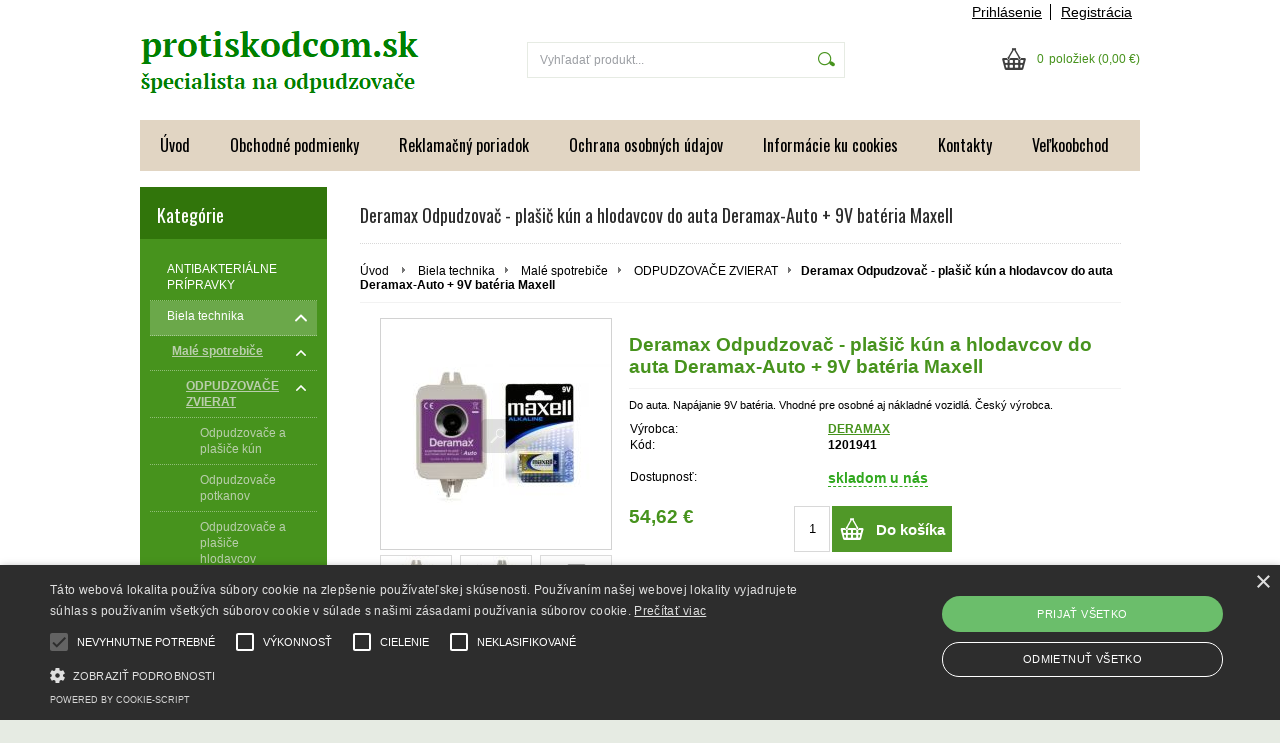

--- FILE ---
content_type: text/html; charset=UTF-8
request_url: https://www.protiskodcom.sk/kategoria/biela-technika/male-spotrebice/odpudzovace-zvierat/deramax-odpudzovac-plasic-kun-a-hlodavcov-do-auta-deramax-auto-9v-bateria-maxell/
body_size: 11879
content:
<!DOCTYPE html PUBLIC "-//W3C//DTD XHTML 1.0 Transitional//EN" "http://www.w3.org/TR/xhtml1/DTD/xhtml1-transitional.dtd">
<html xmlns="http://www.w3.org/1999/xhtml" xml:lang="sk" lang="sk">
<head>
	<title>Odpudzovač kún do auta Deramax Auto</title>
	<meta http-equiv="Content-Type" content="text/html; charset=utf-8" />		<meta name="author" content="protiskodcom.sk" />	<meta name="generator" content="Atomer.sk" />		<meta name="description" content="Deramax Odpudzovač - plašič kún a hlodavcov do auta Deramax-Auto + 9V batéria Maxell" />	
	<meta name="keywords" lang="sk" content="Deramax Auto, odpudzovač hlodavcov, odpudzovač kún, odpudzovač potkanov, odpudzovač myší, ako na kuny, plašič do auta, proti kunám, kunu, kune, kuna, kuny, kunám" />            <meta name="robots" content="index, follow" /><meta property="og:site_name" content="protiskodcom.sk" />
<meta property="og:title" content="Odpudzovač kún do auta Deramax Auto" />
<meta property="og:image" content="https://www.protiskodcom.sk/user/21017/upload/logo.png" /><link rel="stylesheet" type="text/css" href="/user/21017/app-810371235.css?v=1669103955" />
	<link rel="stylesheet" type="text/css" href="/layouts/default/css/own_design_css.php?v=1602496595" />
			   <link rel="stylesheet" type="text/css" href="/layouts/default/css/print_css.css" media="print" />	<script type="text/javascript">
		/* <![CDATA[ */
		var absolutCesta = '/';
		var vypredane = '72407';
		var skladom = '72408';
		var okno_vyska, okno_sirka;
		var imgCesta = 'user%2F21017%2Fupload%2Fstuff%2F';
		var nulova_cena_zobrazit_kupit = '0';
		var defaultnyVyrazVoVyhladavani = 'Vyhľadať produkt...';
		            var ZMEN_OBRAZOK_VARIANTU = true;
                            var ZOOMOVANIE_DETAIL = false;
				/* ]]> */
	</script>
	<script type="text/javascript" src="/user/21017/app-2683386974.js?v=1762338761"></script>
<script type="text/javascript">
	/* <![CDATA[ */
	var vyrobca_prelozeny = 'vyrobca';
	/* ]]> */
</script>	<script type="text/javascript" src="/layouts/default/javascript/js_hlasky.php?v=1421142972"></script>
<script type="text/javascript">
	/* <![CDATA[ */
	$(document).ready(function(){
		startCheckPhone('tbPhone');
		//startCheckPhone('tbDPhone');
		//startCheckPhone('tbFPhone');
	});
	// Ak nemam pole s cislom tak je kontrola v poriadku
	function startCheckPhone(id_element) {
		if (!id_element) return true;
		var obj = $(document).find('#'+id_element);
		if (obj.length == 0) return true;
		if (obj.val() == '') {
			obj.val('+421');
		}
		$(obj).attr('autocomplete','off');
		$(obj).keyup(function() {
			checkPhoneMessage(obj,checkPhoneNumber(obj.val()));
		});
		$(obj).change(function() {
			checkPhoneMessage(obj,checkPhoneNumber(obj.val()));
		});
		$(obj).keyup();
	}
	function checkPhoneNumber(number) {
		var regexp = /^\+[0-9]{12}$/;
		if (number && regexp.test(number)) {
			return true;
		}				
		return false;
	}
	function checkPhoneMessage(obj,check) {
		if (!obj || obj.length == 0) return;
		var parent = $(obj).closest("tr");
		var msg = $('.phoneCMsg');
		var txt = '<tr class="phoneCMsg" style="color:red;"><td></td><td >Číslo pre zaslanie SMS prosím napíšte v správnom formáte +4219XXYYYYYY</td></tr>';
		if (!check && msg.length == 0) {
			parent.before(txt);
		} else if (check && msg.length) {
			msg.remove();
		}						
	}
	/* ]]> */
</script>
<script type="text/javascript">
	AtomerApp.text = {
		buttonIntoCardLoader: 'Pridávam',
		buttonIntoCardDone: 'Ďakujeme',
		packetaDeliveryPlaceDefaultText: 'Prosím vyberte si <a href="#">miesto vydania tovaru</a>'
	};
</script><!-- Global site tag (gtag.js) - Google Analytics -->
<script async src="https://www.googletagmanager.com/gtag/js?id=G-8JDR43PZRH"></script>
<script>
window.dataLayer = window.dataLayer || [];
function gtag(){dataLayer.push(arguments);}
gtag('js', new Date());

gtag('config', 'G-8JDR43PZRH');
gtag('config', 'AW-995251163');window.addEventListener('onProductAddToCart', function(e) {
	var product = e.detail.product || null;
	if (!product) {
		return true;
	}
	var item = {
		id: product.sku,
		name: product.name,
		list_name: "Search Results",
		brand: product.brand,
		category: product.category_name,
		variant: product.parameters ? product.parameters.join(' '): '',
		list_position: 1,
		quantity: product.count,
		price: product.price,
	};
	gtag('event', 'add_to_cart', {'items': [item]});
});
</script>	<script type="text/javascript">
		$(function() {
			// potrebne premenne pre JS funkciu zmenVelkostObrazka()
			// aktualna sira a vyska okna pri nacitani stranky
			okno_sirka = $(window).width();
			okno_vyska = $(window).height();			
			try {
				// inicializacia lightBox-u
				//$('#img a, .galeria a.gal').lightBox();
				$('#img a').lightBox();
				$('#tabObrazkyStred a.gal').lightBox();
				//$('a.gal').lightBox();
				$('a[rel="lightbox"]').lightBox();

				$(".tabs").tabs();
			} catch( err ) { }
		});
	</script>	<link rel="shortcut icon" type="image/x-icon" href="?0" />
	<link rel="icon" type="image/ico" href="?0" /> <script type="text/javascript" charset="UTF-8" src="//cdn.cookie-script.com/s/f43ef225cd8c3b21460dbc95a64179a6.js"></script>			<meta name="viewport" content="width=device-width, initial-scale=1">
			<link rel="stylesheet" type="text/css" href="/layouts/chromium/css/responsive.css?v=1669103551" media="all" /></head>
<body onload="helpInit();" class="" data-id-template="26" data-id-group="3">	<div id="fb-root"></div>
	<script type="text/javascript">
	/* <![CDATA[ */
		(function(d, s, id) {
		var js, fjs = d.getElementsByTagName(s)[0];
		if (d.getElementById(id)) {return;}
		js = d.createElement(s); js.id = id;
		js.src = "//connect.facebook.net/sk_SK/all.js#xfbml=1";
		fjs.parentNode.insertBefore(js, fjs);
	  }(document, 'script', 'facebook-jssdk'));
	/* ]]> */
	</script>
<!--[if lte IE 6]><script src="layouts/default/javascript/ie6.js"></script><script>window.onload=function(){e("layouts/default/javascript/ie6/")}</script><![endif]--><div id="helpbox"></div><div id="main">
	<div class="pomocna"></div>
	<div class="obal">
		<div class="hlavicka">
			<div class="hlavicka_prihlasenie">						<div class="odhlasovaci_formular">
							<div class="ucetLinky">
								<a href="/prihlasenie/" id="loginLink"  rel="nofollow">Prihlásenie</a>
								<a href="/registracia/" class="reg " rel="nofollow">Registrácia</a>
							</div>
						</div>				<div class="endfloat"></div>
			</div>
			<div class="hlavicka_vrch">
				<div class="logoKlik">
					<a href="/">							<img src="/user/21017/upload/logo.png?v=1534439553" alt="protiskodcom.sk" />					</a>
				</div>					<div class="vyhladavanie">	<form action="/vyhladavanie/" method="get">
		<div id="vyhladavanie">			<input type="text" class="textbox" name="search" value="Vyhľadať produkt..." onfocus="if(this.value=='Vyhľadať produkt...')this.value=''" onblur="if(this.value=='')this.value='Vyhľadať produkt...'" />
			<input type="submit" class="button" onmouseover="buttonClass(this)" onmouseout="buttonClass(this)" value="" />
		</div>
	</form>					</div><div class="kosik novyKosik419">
	<a href="/nakupny-kosik/" rel="nofollow" title="vstúpiť do košíka">
        <span class="pocet">0</span><span class="poloziek">položiek</span>
        <span>(0,00 €)</span>
	</a>
</div>				<div class="endfloat"></div>
			</div>
			<div class="hlavicka_spodok">					<a class="btnHlavneMenu">
						<span></span>
						<span></span>
						<span></span>
					</a>
					<ul id="hlavneMenu">			
		<li class="first">
			<a  href="/uvod/">Úvod</a>		</li>			<li class="separator">&nbsp;</li>			
		<li >
			<a  href="/obchodne-podmienky/">Obchodné podmienky</a>		</li>			<li class="separator">&nbsp;</li>			
		<li >
			<a  href="/reklamacny-poriadok/">Reklamačný poriadok</a>		</li>			<li class="separator">&nbsp;</li>			
		<li >
			<a  href="/ochrana-osobnych-udajov/">Ochrana osobných údajov</a>		</li>			<li class="separator">&nbsp;</li>			
		<li >
			<a  href="/informacie-ku-cookies/">Informácie ku cookies</a>		</li>			<li class="separator">&nbsp;</li>			
		<li >
			<a  href="/kontakty/">Kontakty </a>		</li>			<li class="separator">&nbsp;</li>			
		<li class="last">
			<a  href="/velkoobchod/">Veľkoobchod</a>		</li>						<li class="endfloat"></li>
					</ul>
					<div class="endfloat"></div>				<div class="endfloat"></div>
			</div>
            <div class="hlavicka_pomocna">            </div>
		</div>
		<div class="stred">
			<div class="stred_vnutro">
				<div class="stred_obsah">
					<div class="lavaStrana">							<div class="box kategorie">
								<span class="nadpis">
									Kategórie									<span class="holder">
										<span>&nbsp;</span>
										<span>&nbsp;</span>
										<span>&nbsp;</span>
									</span>
								</span>
								<div class="nadpis_bottom"></div><ul class="kategorie0">	<li  class='cat_1028225 first'><a href="/kategoria/antibakterialne-pripravky/">
	<strong>ANTIBAKTERIÁLNE PRÍPRAVKY</strong></a></li>
<li  class='cat_616204 aktivna0 nekliknutelna sub_sec rolled_down def'><a  class='aktivna'>
	<strong>Biela technika</strong>		<span class="rollHandler rollOutHandler expanded"></span></a><ul class="kategorie1">	<li  class='cat_616206 first aktivna1 nekliknutelna sub_sec rolled_down def'><a  class='aktivna'>
	<strong>Malé spotrebiče</strong>		<span class="rollHandler rollOutHandler expanded"></span></a><ul class="kategorie2">	<li  class='cat_616207 first aktivna2 sub_sec rolled_down def'><a href="/kategoria/biela-technika/male-spotrebice/odpudzovace-zvierat/" class='aktivna'>
	<strong>ODPUDZOVAČE ZVIERAT</strong>		<span class="rollHandler rollOutHandler expanded"></span></a><ul class="kategorie3">	<li  class='cat_616208 first'><a href="/kategoria/biela-technika/male-spotrebice/odpudzovace-zvierat/odpudzovace-a-plasice-kun/">
	<strong>Odpudzovače a plašiče kún</strong></a></li>
<li  class='cat_1274325'><a href="/kategoria/biela-technika/male-spotrebice/odpudzovace-zvierat/odpudzovace-potkanov/">
	<strong>Odpudzovače potkanov</strong></a></li>
<li  class='cat_616210'><a href="/kategoria/biela-technika/male-spotrebice/odpudzovace-zvierat/odpudzovace-a-plasice-hlodavcov/">
	<strong>Odpudzovače a plašiče hlodavcov</strong></a></li>
<li  class='cat_616212'><a href="/kategoria/biela-technika/male-spotrebice/odpudzovace-zvierat/odpudzovace-a-plasice-krtkov/">
	<strong>Odpudzovače a plašiče krtkov</strong></a></li>
<li  class='cat_616213'><a href="/kategoria/biela-technika/male-spotrebice/odpudzovace-zvierat/odpudzovace-a-plasice-vtakov/">
	<strong>Odpudzovače a plašiče vtákov</strong></a></li>
<li  class='cat_616214'><a href="/kategoria/biela-technika/male-spotrebice/odpudzovace-zvierat/odpudzovace-a-plasice-maciek-a-psov/">
	<strong>Odpudzovače a plašiče mačiek a psov</strong></a></li>
<li  class='cat_616215'><a href="/kategoria/biela-technika/male-spotrebice/odpudzovace-zvierat/odpudzovace-a-plasice-divej-zveri/">
	<strong>Odpudzovače a plašiče divej zveri</strong></a></li>
<li  class='cat_616209'><a href="/kategoria/biela-technika/male-spotrebice/odpudzovace-zvierat/odpudzovace-a-lapace-hmyzu/">
	<strong>Odpudzovače a lapače hmyzu</strong></a></li>
<li  class='cat_746457'><a href="/kategoria/biela-technika/male-spotrebice/odpudzovace-zvierat/odpudzovace-a-lapace-slimakov/">
	<strong>Odpudzovače a lapače slimákov</strong></a></li>
<li  class='cat_666911'><a href="/kategoria/biela-technika/male-spotrebice/odpudzovace-zvierat/mechanicke-pasce-na-hlodavce/">
	<strong>Mechanické pasce na hlodavce</strong></a></li>
<li  class='cat_616218'><a href="/kategoria/biela-technika/male-spotrebice/odpudzovace-zvierat/adaptery-predlzovacie-kable-a-baterie/">
	<strong>Adaptéry, predlžovacie káble a batérie</strong></a></li>
<li  class='cat_1170893'><a href="/kategoria/biela-technika/male-spotrebice/odpudzovace-zvierat/navnada-na-hlodavce/">
	<strong>Návnada na hlodavce</strong></a></li>
<li  class='cat_1247030 last sub_sec rolled_up'><a href="/kategoria/biela-technika/male-spotrebice/odpudzovace-zvierat/odchytove-pasce/">
	<strong>Odchytové pasce</strong>		<span class="rollHandler rollOutHandler packed"></span></a><ul class="kategorie4">	<li  class='cat_1272732 first'><a href="/kategoria/biela-technika/male-spotrebice/odpudzovace-zvierat/odchytove-pasce/pasce-na-kuny/">
	<strong>Pasce na kuny</strong></a></li>
<li  class='cat_1272733'><a href="/kategoria/biela-technika/male-spotrebice/odpudzovace-zvierat/odchytove-pasce/pasce-na-potkany-a-krysy/">
	<strong>Pasce na potkany a krysy</strong></a></li>
<li  class='cat_1272734'><a href="/kategoria/biela-technika/male-spotrebice/odpudzovace-zvierat/odchytove-pasce/pasce-na-lasice/">
	<strong>Pasce na lasice</strong></a></li>
<li  class='cat_1272735'><a href="/kategoria/biela-technika/male-spotrebice/odpudzovace-zvierat/odchytove-pasce/pasce-na-tchora/">
	<strong>Pasce na tchora</strong></a></li>
<li  class='cat_1272736'><a href="/kategoria/biela-technika/male-spotrebice/odpudzovace-zvierat/odchytove-pasce/pasce-na-macky/">
	<strong>Pasce na mačky</strong></a></li>
<li  class='cat_1272737'><a href="/kategoria/biela-technika/male-spotrebice/odpudzovace-zvierat/odchytove-pasce/pasce-na-vydry/">
	<strong>Pasce na vydry</strong></a></li>
<li  class='cat_1272738'><a href="/kategoria/biela-technika/male-spotrebice/odpudzovace-zvierat/odchytove-pasce/pasce-na-bobry/">
	<strong>Pasce na bobry</strong></a></li>
<li  class='cat_1272740'><a href="/kategoria/biela-technika/male-spotrebice/odpudzovace-zvierat/odchytove-pasce/pasce-na-lisky/">
	<strong>Pasce na líšky</strong></a></li>
<li  class='cat_1272743'><a href="/kategoria/biela-technika/male-spotrebice/odpudzovace-zvierat/odchytove-pasce/pasce-na-nutrie/">
	<strong>Pasce na nutrie</strong></a></li>
<li  class='cat_1272739'><a href="/kategoria/biela-technika/male-spotrebice/odpudzovace-zvierat/odchytove-pasce/pasce-na-krtka/">
	<strong>Pasce na krtka</strong></a></li>
<li  class='cat_1272741'><a href="/kategoria/biela-technika/male-spotrebice/odpudzovace-zvierat/odchytove-pasce/pasce-na-mysi/">
	<strong>Pasce na myši</strong></a></li>
<li  class='cat_1272742 last'><a href="/kategoria/biela-technika/male-spotrebice/odpudzovace-zvierat/odchytove-pasce/pasce-na-slimaky/">
	<strong>Pasce na slimáky</strong></a></li>
</ul>
</li>
</ul>
</li>
</ul>
</li>
</ul>
</li>
<li  class='cat_1030325 sub_sec rolled_up'><a href="/kategoria/kozmetika-a-zdravie/">
	<strong>KOZMETIKA A ZDRAVIE</strong>		<span class="rollHandler rollOutHandler packed"></span></a><ul class="kategorie1">	<li  class='cat_1030326 first sub_sec rolled_up'><a href="/kategoria/kozmetika-a-zdravie/zdravie/">
	<strong>Zdravie</strong>		<span class="rollHandler rollOutHandler packed"></span></a><ul class="kategorie2">	<li  class='cat_1030327 first sub_sec rolled_up'><a href="/kategoria/kozmetika-a-zdravie/zdravie/hygiena/">
	<strong>Hygiena</strong>		<span class="rollHandler rollOutHandler packed"></span></a><ul class="kategorie3">	<li  class='cat_1030329 first'><a href="/kategoria/kozmetika-a-zdravie/zdravie/hygiena/mydla/">
	<strong>Mydlá</strong></a></li>
</ul>
</li>
</ul>
</li>
<li  class='cat_1117742 last'><a href="/kategoria/kozmetika-a-zdravie/zdravotna-technika/">
	<strong>Zdravotná technika</strong></a></li>
</ul>
</li>
<li  class='cat_1032301 last sub_sec rolled_up'><a href="/kategoria/dom-a-zahrada/">
	<strong>DOM A ZÁHRADA</strong>		<span class="rollHandler rollOutHandler packed"></span></a><ul class="kategorie1">	<li  class='cat_1032302 first sub_sec rolled_up'><a href="/kategoria/dom-a-zahrada/domacnost/">
	<strong>Domácnosť</strong>		<span class="rollHandler rollOutHandler packed"></span></a><ul class="kategorie2">	<li  class='cat_1032303 first sub_sec rolled_up'><a href="/kategoria/dom-a-zahrada/domacnost/cistiace-prostriedky-pre-domacnost/">
	<strong>Čistiace prostriedky pre domácnosť</strong>		<span class="rollHandler rollOutHandler packed"></span></a><ul class="kategorie3">	<li  class='cat_1032304 first sub_sec rolled_up'><a href="/kategoria/dom-a-zahrada/domacnost/cistiace-prostriedky-pre-domacnost/pripravky-na-cistenie/">
	<strong>Prípravky na čistenie</strong>		<span class="rollHandler rollOutHandler packed"></span></a><ul class="kategorie4">	<li  class='cat_1032305 first'><a href="/kategoria/dom-a-zahrada/domacnost/cistiace-prostriedky-pre-domacnost/pripravky-na-cistenie/cistiace-obrusky/">
	<strong>Čistiace obrúsky</strong></a></li>
</ul>
</li>
<li  class='cat_1066089 sub_sec rolled_up'><a href="/kategoria/dom-a-zahrada/domacnost/cistiace-prostriedky-pre-domacnost/dezinfekcne-prostriedky/">
	<strong>Dezinfekčné prostriedky</strong>		<span class="rollHandler rollOutHandler packed"></span></a><ul class="kategorie4">	<li  class='cat_1066090 first'><a href="/kategoria/dom-a-zahrada/domacnost/cistiace-prostriedky-pre-domacnost/dezinfekcne-prostriedky/upratovacie-dezinfekcie/">
	<strong>Upratovacie dezinfekcie</strong></a></li>
</ul>
</li>
<li  class='cat_1114699 last sub_sec rolled_up'><a href="/kategoria/dom-a-zahrada/domacnost/cistiace-prostriedky-pre-domacnost/upratovacie-pomocky/">
	<strong>Upratovacie pomôcky</strong>		<span class="rollHandler rollOutHandler packed"></span></a><ul class="kategorie4">	<li  class='cat_1114700 first'><a href="/kategoria/dom-a-zahrada/domacnost/cistiace-prostriedky-pre-domacnost/upratovacie-pomocky/upratovacie-rukavice/">
	<strong>Upratovacie rukavice</strong></a></li>
</ul>
</li>
</ul>
</li>
</ul>
</li>
<li  class='cat_1176989 last sub_sec rolled_up'><a href="/kategoria/dom-a-zahrada/zahrada/">
	<strong>Záhrada</strong>		<span class="rollHandler rollOutHandler packed"></span></a><ul class="kategorie2">	<li  class='cat_1176990 first sub_sec rolled_up'><a href="/kategoria/dom-a-zahrada/zahrada/prislusenstvo-k-zahradnemu-naradiu/">
	<strong>Príslušenstvo k záhradnému náradiu</strong>		<span class="rollHandler rollOutHandler packed"></span></a><ul class="kategorie3">	<li  class='cat_1176991 first sub_sec rolled_up'><a href="/kategoria/dom-a-zahrada/zahrada/prislusenstvo-k-zahradnemu-naradiu/kanistre/">
	<strong>Kanistre</strong>		<span class="rollHandler rollOutHandler packed"></span></a><ul class="kategorie4">	<li  class='cat_1176992 first'><a href="/kategoria/dom-a-zahrada/zahrada/prislusenstvo-k-zahradnemu-naradiu/kanistre/kanistre-na-pohonne-hmoty/">
	<strong>Kanistre na pohonné hmoty</strong></a></li>
</ul>
</li>
</ul>
</li>
</ul>
</li>
</ul>
</li>
</ul>
							</div><div class="box login">
	<span class="nadpis">Prihlásenie</span>
	<div class="nadpis_bottom"></div>
	<form class="prihlas" name="prihlas" action="/prihlasit/" method="post">
		<table>
			<tr class="tr_login">
				<td>
					<input type="text" class="textbox" name="tbAll4ShopLogin"
						   inputmode="email" autocapitalize="off"
                           placeholder="E-mail" maxlength="50" size="15"
						   value="" />
				</td>
			</tr>
			<tr class="tr_pass">
				<td>
					<input type="password" class="textbox pass" name="tbAll4ShopHeslo" maxlength="30" size="30" 
						   placeholder="heslo"
						   id="tbAll4ShopHeslo" value="" />
				</td>
			</tr>
			<tr class="tr_button">
				<td>
					<input type="submit" class="button" name="btnPrihlasit" onmouseout="buttonClass(this)" onmouseover="buttonClass(this)" value="Prihlásiť" />
				</td>
			</tr>
			<tr class="tr_empty"><td>&nbsp;</td></tr>
			<tr class="tr_forgot_pass">
				<td>
					<a id="btnHeslo"  href="/zabudol-som-heslo/" rel="nofollow">Zabudol som heslo</a>
				</td>
			</tr>
			<tr class="tr_reglink">
				<td>
					<a id="btnRegistracia"  href="/registracia/" rel="nofollow">Registrácia</a><br />
				</td>
			</tr>
		</table>
		<input type="submit" style="display: none;" />
		<input type="hidden" name="odkazujuca_linka" value="https://www.protiskodcom.sk/kategoria/biela-technika/male-spotrebice/odpudzovace-zvierat/deramax-odpudzovac-plasic-kun-a-hlodavcov-do-auta-deramax-auto-9v-bateria-maxell/" />
	</form>
</div>					</div>
					<div class="content">						<div class="content_obsah">		<h1 class="nadpis_tovar">Deramax Odpudzovač - plašič kún a hlodavcov do auta Deramax-Auto + 9V batéria Maxell</h1>		<div class="hierarchia">				<span>
					<a href="/">Úvod</a>				</span><img src="/layouts/chromium/img/img_hierarchia.png" alt="" />			<span><a href="/kategoria/biela-technika/">Biela technika</a></span><img src="/layouts/chromium/img/img_hierarchia.png" alt="" />			<span><a href="/kategoria/biela-technika/male-spotrebice/">Malé spotrebiče</a></span><img src="/layouts/chromium/img/img_hierarchia.png" alt="" />			<span><a href="/kategoria/biela-technika/male-spotrebice/odpudzovace-zvierat/">ODPUDZOVAČE ZVIERAT</a></span><img src="/layouts/chromium/img/img_hierarchia.png" alt="" /><strong>Deramax Odpudzovač - plašič kún a hlodavcov do auta Deramax-Auto + 9V batéria Maxell</strong>			<div class="endfloat"></div>
		</div>		<script type="application/ld+json">
		{
		    "@context": "http://schema.org",
            "@type": "BreadcrumbList",
            "itemListElement":[{"@type": "ListItem","position": 1,"item":{ "@id" : "/", "name" : "Úvod"}}, {"@type": "ListItem","position": 2,"item":{ "@id" : "/kategoria/biela-technika/", "name" : "Biela technika"}}, {"@type": "ListItem","position": 3,"item":{ "@id" : "/kategoria/biela-technika/male-spotrebice/", "name" : "Malé spotrebiče"}}, {"@type": "ListItem","position": 4,"item":{ "@id" : "/kategoria/biela-technika/male-spotrebice/odpudzovace-zvierat/", "name" : "ODPUDZOVAČE ZVIERAT"}}]
		}
        </script>
        <div class="produkt-nahlad">
	<div class="galeria">
		<div class="obrazokObal " data-id-product="23154599">				<a class="gal" id="obrKlik23154599" href="/user/21017/upload/stuff/resized/27952614_1920-1920.jpg"
                   data-fancybox="gallery" data-caption="Deramax Odpudzovač - plašič kún a hlodavcov do auta Deramax-Auto + 9V batéria Maxell" title="Deramax Odpudzovač - plašič kún a hlodavcov do auta Deramax-Auto + 9V batéria Maxell" data-id-obrazok="27952614">				<span id="status_flag"><span class="flag_detail tip"><span>Tip</span></span>				</span><img src="/user/21017/upload/stuff/resized/27952614_230-230-true.jpg" data-id-obrazok="27952614" alt="Deramax Odpudzovač - plašič kún a hlodavcov do auta Deramax-Auto + 9V batéria Maxell" />
				<span class="lupa">&nbsp;</span>
			</a>
		</div>			<div class="dalsieObrazky">	<a class="gal "
       id="obr22925178" href="/user/21017/upload/stuff/resized/22925178_1920-1920.jpg"
       data-fancybox="gallery" data-caption="Deramax Odpudzovač - plašič kún a hlodavcov do auta Deramax-Auto + 9V batéria Maxell" title="Deramax Odpudzovač - plašič kún a hlodavcov do auta Deramax-Auto + 9V batéria Maxell"><img src="/user/21017/upload/stuff/resized/22925178_70-70-true.jpg" data-id-obrazok="22925178" alt="Deramax Odpudzovač - plašič kún a hlodavcov do auta Deramax-Auto + 9V batéria Maxell" />
</a>	<a class="gal "
       id="obr22925179" href="/user/21017/upload/stuff/resized/22925179_1920-1920.jpg"
       data-fancybox="gallery" data-caption="Deramax Odpudzovač - plašič kún a hlodavcov do auta Deramax-Auto + 9V batéria Maxell" title="Deramax Odpudzovač - plašič kún a hlodavcov do auta Deramax-Auto + 9V batéria Maxell"><img src="/user/21017/upload/stuff/resized/22925179_70-70-true.jpg" data-id-obrazok="22925179" alt="Deramax Odpudzovač - plašič kún a hlodavcov do auta Deramax-Auto + 9V batéria Maxell" />
</a>		<span class="phantom_box" data-id-product="23154599"><a>+<strong>2</strong> ďalších</a></span>			</div>    </div>
	<div class="info">
		<div id="preloaderImage23154599" class="preloaderImage"><img src="/layouts/default/img/ajax-loader.gif" alt="" /></div>		<h2>Deramax Odpudzovač - plašič kún a hlodavcov do auta Deramax-Auto + 9V batéria Maxell</h2>			<div class="product_short_text"><p>Do auta. Napájanie 9V batéria. Vhodné pre osobné aj nákladné vozidlá. Český výrobca.</p></div>		<table class="info_table">				<tr>
					<td>Výrobca:</td>
					<td><a href="/vyrobca/deramax/">DERAMAX</a></td>
				</tr>				<tr class="catalog_id_row" id="catalog_id_row23154599" >
					<td>Kód:</td>
					<td><strong id="catalog_id23154599">1201941</strong></td>
				</tr>
				<tr class="empty_row">
					<td>&nbsp;</td>
				</tr>					<tr id="dodaciaDobaRiadok23154599">
						<td>Dostupnosť:</td>
                        <td class="dostupnost dos176570">
							<strong id="dodaciaDoba23154599" class="dash_line_delivery" style="color:#31a81f;border-bottom: 1px dashed #31a81f" title="Tovar je na sklade predajcu">skladom u nás							</strong>
						</td>
					</tr>		</table>			<div class="cena" id="variant_price23154599">54,62 €			</div>					<form action="/all4shop-akcie.php" method="get" class="frm_kupit"
						  id="frm_kupit23154599">
						<input class="textBoxCount" maxlength="4" name="plusPocet" type="text" value="1" title="Počet kusov" />
						<input type="hidden" name="odkazujuca_linka" value="/kategoria/biela-technika/male-spotrebice/odpudzovace-zvierat/deramax-odpudzovac-plasic-kun-a-hlodavcov-do-auta-deramax-auto-9v-bateria-maxell/" />
						<input type="hidden" name="vloz_do_kosika_pocet" value="true" />
						<input type="hidden" name="id_tovar_akcia" value="23154599" />
					</form>					<a						class="btnKosik" id="btnKosik23154599" rel="nofollow"
						href="/all4shop-akcie.php?vloz_do_kosika&amp;id_tovar_akcia=23154599"
						onclick="$('#frm_kupit23154599').submit();return false;"
						title="Vložiť do košíka" rel="nofollow">Do košíka</a>
							<div class="endfloat"></div>
        <div class="add-functions-wrap">            <div class="endfloat"></div>
        </div>	</div>
	<div class="endfloat"></div><script type="application/ld+json">
{
  "@context": "http://schema.org/",
  "@type": "Product",
  "name": "Deramax Odpudzovač - plašič kún a hlodavcov do auta Deramax-Auto + 9V batéria Maxell",  "image": "/user/21017/upload/stuff/resized/22925179_70-70-true.jpg",  "description": "Do auta. Napájanie 9V batéria. Vhodné pre osobné aj nákladné vozidlá. Český výrobca.",  "mpn": "1201941",
  "brand":{
    "@type": "Thing",
    "name": "DERAMAX"
  },  "offers":{
    "@type": "Offer",    "priceCurrency": "EUR",	"price": "54.62",    "itemCondition": "http://schema.org/NewCondition",    "seller":{
      "@type": "Organization",
      "name": "protiskodcom.sk"
    }  }
}
</script>
		<h3>Deramax Odpudzovač - plašič kún a hlodavcov do auta Deramax-Auto + 9V batéria Maxell</h3>		<div class="popis_tovaru"><ul>
<li><strong>odpudzovač - plašič plašič kún a hlodavcov pre umiestnenie do auta</strong></li>
<li><strong>nový model so zvýšenou teplotnou odolnosťou</strong></li>
<li>napájanie zabezpečuje 9V batéria (6F22) (batéria je súčasťou dodávky), čím prístroj je úplne sebestačný z hľadiska napájania a nie je ho teda nutné pripájať k autobatérii, alebo inak napájať z rozvodov elektriny v aute</li>
<li>odpudzovač je možné bez obáv namontovať aj do vozidla v záruke - vďaka napájaniu batériou 9V odpadá nutnosť odbornej inštalácie a možnosť straty záruky na nové vozidlo z dôvodu pripojenia cudzieho zariadenia do elektrických rozvodov vozidla</li>
<li>nehrozí možnosť vybitia akumulátora pri dlhšej odstávke vozidla</li>
<li>prístroj je možné využiť aj v poľnohospodárskych strojoch, motocykloch, karavanoch a pod.</li>
<li>vstavaný vypínač umožňuje vypnutie odpudzovača kún a hlodavcov</li>
<li>použitie: ochrana proti hlodavcom a kunám v aute (poľnohospodárskych strojov, obytných prívesov apod.)</li>
<li>inštalácia v motorovom priestore pomocou montážnych úchytov</li>
<li>prevádzková teplota  -25 °C až + 80 °C</li>
<li>uhol záberu 120°</li>
<li>hladina akustického tlaku 91dB</li>
<li>rozmery: 105x60x40mm (s montážnymi úchytmi)</li>
<li>VYROBENÉ V ČR</li>
</ul>
<p>Popis:</p>
<p style="text-align: justify;"> </p>
<p style="text-align: justify;">Pulzný ultrazvukový odpudzovač-plašič hlodavcov a kún pre automobily vyrábaný v Českej republike. Vďaka využitiu kvalitných súčiastok a materiálov a jedinečnému riešeniu elektronickej časti nieje potrebné napájať tento prístroj z akumulátora vozidla, čím je vhodný aj pre nové vozidlá v záruke. </p>
<p style="text-align: justify;">Napájanie zabezpečuje 9V batéria. Súčasne je prístroj úplne sebestačný z hľadiska napájania a nie je ho teda nutné pripájať k autobatérii, alebo inak napájať z rozvodov elektriny v aute. Úplne tak odpadá nutnosť odbornej inštalácie a možnosť straty záruky na nové vozidlo z dôvodu pripojenia cudzieho zariadenia do elektrických rozvodov vozidla. Nehrozí ani možnosť vybitia akumulátora pri dlhšej odstávke vozidla. Batériu si môžte priobjednať k odpudzovaču priamo pod týmto textom.</p>
<p style="text-align: justify;">Ako vyplýva z názvu tohto prístroja, Deramax-Auto je odpudzovač hlodavcov a kún do auta, ale prístroj je určený aj pre ochranu napr. poľnohospodárskych strojov, karavanov, lodí a pod. Prístroj generuje silné ultrazvukové pulzy špecifického tvaru, ktoré sú pre drobné hlodavce a kuny veľmi nepríjemné, takže po krátkom čase priestor auta opúšťajú. Kuna v aute, či hlodavce nie sú prístrojom usmrtení, ani poranení.</p>
<p style="text-align: justify;">Deramax-Auto pracuje s ultrazvukovými signálmi, ktoré sú pre človeka za hranicou počuteľnosti, takže neobťažuje svoje okolie nepríjemným pískaním, či iným hlukom. Prístroj pracuje úplne automaticky a po osadení bežnej 9V batérie a umiestnení plašiča do auta nie je nutné už žiadne nastavovanie. V prípade požiadavky na vypnutie prístroja je potom možné využiť vypínač.</p>
<p style="text-align: justify;">Inštalácia odpudzovača-plašiča kún a hlodavcov spočíva len v pripojení napájacej 9V batéria (bežný typ), zapnutie prístroja vstavaným spínačom a jeho umiestnenie do priestoru určeného na ochranu. Pri umiestnení odpudzovače do motorového priestoru auta sa odpudzovač inštaluje "napevno" pomocou montážnych výstupkov (prírub), vstavaných na kryte odpudzovača. </p>
<p style="text-align: justify;"> </p>
<p style="text-align: justify;"><span>Napriek tomu, že je účinnosť plašičov škodcov Deramax skutočne vysoká, nie je výrobca schopný zaistiť 100% účinnosť vždy a za všetkých okolností. Považujeme za svoju povinnosť upozorniť zákazníkov na túto skutočnosť ešte pred zakúpením plašiča. Príčinou nedostatočnej účinnosti môže byť nevhodné umiestnenie plašiča, alebo technická závada. </span></p>
<p style="text-align: justify;"> </p>
<p> </p></div>	<div class="ostatne">				<div class="endfloat"></div>	</div></div>						</div>
					</div>					<div class="endfloat"></div>
				</div>						
						<div class="pata_menu">                                    <div class="siteFooterRow">                                        <div class="siteFooterColumn                                                  collapse">
                                            <div class="about">                                                <h3>Najčastejšie otázky</h3>                                                    <ul class="menu">			
		<li class="first">
			<a  href="/informacie/najcastejsie-otazky/doprava-tovaru/">Doprava tovaru</a>		</li>                                                    </ul>                                            </div>
                                        </div>                                        <div class="siteFooterColumn                                                  collapse">
                                            <div class="about">                                                <h3>Platba</h3>                                                    <ul class="menu">			
		<li class="first">
			<a  href="/informacie/platba/sposoby-platby/">Spôsoby platby</a>		</li>                                                    </ul>                                            </div>
                                        </div>                                        <div class="siteFooterColumn                                                  collapse">
                                            <div class="about">                                                <h3>Otázky k odpudzovačom</h3>                                                    <ul class="menu">			
		<li class="first">
			<a  href="/informacie/otazky-k-odpudzovacom/odpudzovace-naco-sluzia-a-ako-ich-vybrat/">Odpudzovače - načo slúžia a ako ich vybrať</a>		</li>			
		<li >
			<a  href="/informacie/otazky-k-odpudzovacom/preco-pouzivat-elektronicke-odpudzovace/">Prečo používať elektronické odpudzovače</a>		</li>			
		<li >
			<a  href="/informacie/otazky-k-odpudzovacom/odpudzovace-hlodavcov-a-kun/">Odpudzovače hlodavcov a kún</a>		</li>			
		<li >
			<a  href="/informacie/otazky-k-odpudzovacom/odpudzovace-kun-a-hlodavcov-do-auta/">Odpudzovače kún a hlodavcov do auta</a>		</li>			
		<li >
			<a  href="/informacie/otazky-k-odpudzovacom/ako-vybrat-odpudzovace-plasice-krtkov/">Ako vybrať Odpudzovače - plašiče krtkov</a>		</li>			
		<li >
			<a  href="/informacie/otazky-k-odpudzovacom/kuna-v-streche-co-s-tym/">Kuna v streche - čo s tým.</a>		</li>			
		<li >
			<a  href="/informacie/otazky-k-odpudzovacom/ochrana-pred-kunou/">Ochrana pred kunou</a>		</li>			
		<li class="last">
			<a  href="/informacie/otazky-k-odpudzovacom/ako-sa-zbavit-plostice/">Ako sa zbaviť ploštice</a>		</li>                                                    </ul>                                            </div>
                                        </div>                                    </div>						</div>				<div class="paticka">
					<div class="left">	
						Copyright 2016 - 2026 © protiskodcom.sk					</div>
					<div class="right"><div class="pata_dev">
	<a href="https://www.atomer.sk/" onclick="window.open(this.href); return false;">Tvorba e-shopov na prenájom - Atomer.sk <img src="/layouts/default/img/new_window.gif" alt="" /></a>
</div>
	<script type="text/javascript">
		var cr_eid = '21017';
		var cr_delay = 10000;
		var cr_referer = '';
		(function($, eid, delay, referer) {
	var isDebug = function() {		
		var f = window.location.search.indexOf("debug=kp");		
		if (f === -1) {
			return false;
		} else {
			return true;
		}
	};	
	var Logger = function() {
		this.items = [];
		
		this.addItem = function(item) {
			if (item instanceof LoggerItem) {
				this.items.push(item);
			}
		};
		
		this.print = function(resultOverall) {
			if (!isDebug()) {
				return;
			}			
			var msg = "Overall Result: "+resultOverall;
			console.log('Overall Result: ', resultOverall);
			
			this.items.forEach(function(item) {
				var text = "\r\nElement: ";				
				text += "\r\nselector: ["+item.element.tagName+", "+item.element.className+","+item.element.id+"]";
				text += "\r\nresult: "+item.result;
				if (item.params) {
					text += "\r\nParams: ";
					item.params.forEach(function(param){
						text += "\r\n     "+param.name+": "+param.value;
					});
				}
				text += "\r\n-----";
				
				msg += text;				
				console.log(text);
			});			
			alert(msg);
		};
	};
	var LoggerItem = function(elem) {
		this.element = elem;
		this.params = [];		
		this.result = false;
		
		
		this.setResult = function(result) {
			this.result = result;
		};
		this.addParam = function(text, value) {
			this.params.push({name: text, value: value});
		};
	};
	
	var copyrightChecker = function() {		
		var elems = [].slice.call(document.querySelectorAll(".pata_dev a"));
		var logs = new Logger();		
				
		function checkVisible(elm) {
			if (!elm) {
				return false;
			}	
			var log = new LoggerItem(elm);
			var vis = isVisible(elm, log);
			
			log.setResult(vis);	
			logs.addItem(log);
			
			if (elm && vis) {
				if (elm.parentElement 
						&& !elm.parentElement.matches("#main") 
						// default template
						&& !elm.parentElement.matches("#main .obal") 
						// neonium tempalte
						&& !elm.parentElement.matches("#main_holder_inner")
				) {
					return checkVisible(elm.parentElement);
				} else {
					return true;
				}
			} else {
				return false;
			}
		}
		function isVisible(elem, log) {
			if (!(elem instanceof Element)) throw Error('DomUtil: elem is not an element.');
			
			const style = getComputedStyle(elem);			
			// base page
			const offCenter   = {
				x: elem.offsetLeft + elem.offsetWidth / 2,
				y: elem.offsetTop + elem.offsetHeight / 2
			};
			
			if (log instanceof LoggerItem) {
				log.addParam("style.display", style.display);
				log.addParam("style.visibility", style.visibility);
				log.addParam("style.opacity", style.opacity);
				log.addParam("style.zIndex", style.zIndex);
				log.addParam("my-width", elem.offsetWidth + elem.offsetHeight + elem.getBoundingClientRect().height + elem.getBoundingClientRect().width);
				log.addParam("off-center",offCenter.x+"|"+offCenter.y);
			}
			
			if (style.display === 'none') return false;
			if (style.visibility !== 'visible') return false;
			if (style.opacity < 0.1) return false;
			/* Nebudem pouzivat, lebo niekedy na iPhonoch pre "background_bottom" vracia namiesto auto hodnotu 0
			if (style.zIndex !== "auto" && parseInt(style.zIndex) <= 0) {
				return false;
			}*/
			if (parseInt(style.fontSize) < 5) return false;			
			if (elem.offsetWidth + elem.offsetHeight + elem.getBoundingClientRect().height +
				elem.getBoundingClientRect().width === 0) {
				return false;
			}
			
			if (offCenter.x < 0) return false;
			if (offCenter.x > document.documentElement.scrollWidth) return false;
			if (offCenter.y < 0) return false;
			if (offCenter.y > document.documentElement.scrollHeight) return false;
			return true;
			
			// base viewport
			/*const elemCenter   = {
				x: elem.getBoundingClientRect().left + elem.offsetWidth / 2,
				y: elem.getBoundingClientRect().top + elem.offsetHeight / 2
			};
			if (elemCenter.x < 0) return false;
			if (elemCenter.x > (document.documentElement.clientWidth || window.innerWidth)) return false;
			if (elemCenter.y < 0) return false;
			if (elemCenter.y > (document.documentElement.clientHeight || window.innerHeight)) return false;
			let pointContainer = document.elementFromPoint(elemCenter.x, elemCenter.y);
			do {
				if (pointContainer === elem) return true;
			} while (pointContainer = pointContainer.parentNode);
			return false;*/			
		}
		function send(result) {
			console.log('at.cp: ', result);
			$.ajax({
				type: "POST",
				url: absolutCesta+'ajax.php',
				data: { id: eid, 'referer': referer, 'copyrightChecker': 1, 'v': result ? 1 : 0}
			});
		}
		
		if (document.querySelector("#age_popup_wrapper")) {
			console.log('at.cp: skip');
			return;
		}
		
		var oneVisible = false;
		elems.forEach(function(elem) {
			if (checkVisible(elem)) {
				oneVisible = true;
			}
		});
		send(oneVisible);		
		logs.print(oneVisible);
	};
	$(document).ready(function() {
		setTimeout(function() {
			copyrightChecker();
		}, delay);
	});
	$.fn.copyrightChecker = copyrightChecker;
	
})(jQuery, cr_eid, cr_delay, cr_referer);	</script>					</div>
					<div class="endfloat"></div>
				</div>
			</div>
		</div>
		<div id="bottom"></div>
	</div>
		<div id="background_bottom">
		<div class="page_bottom"></div>
	</div>
</div><!-- Global site tag (gtag.js) - Google Analytics -->
<script async src="https://www.googletagmanager.com/gtag/js?id=UA-86126382-1"></script>
<script>
  window.dataLayer = window.dataLayer || [];
  function gtag(){dataLayer.push(arguments);}
  gtag('js', new Date());

  gtag('config', 'UA-86126382-1');
</script><script type="text/javascript" data-x="ga">gtag('event', 'view_item', JSON.parse('{"items":[{"id":"1201941","name":"Deramax Odpudzova\u010d - pla\u0161i\u010d k\u00fan a hlodavcov do auta Deramax-Auto + 9V bat\u00e9ria Maxell","list_name":"Search Results","brand":"DERAMAX","category":"ODPUDZOVA\u010cE ZVIERAT","variant":"","list_position":1,"quantity":1,"price":"54.62"}]}'));</script><script src="https://www.google.com/recaptcha/api.js?render=explicit&onload=onLoadCallbackGrecaptcha"></script>		<script>
			// Ensure wrapper exists only once
			if (!document.getElementById('grecaptcha-wrapper')) {
				$('body').append($('<div id="grecaptcha-wrapper"></div>'));
			}
			var grecaptchaWindowResized = function() {
				var oneVisible = false;
				$('input[name=g-recaptcha-response]').each(function() {
					if ($(this).parent().is(":visible")) {
						oneVisible = true;
					}
				});
				if (oneVisible) {
					$('.grecaptcha-badge').css('visibility', 'visible');
				} else {
					$('.grecaptcha-badge').css('visibility', 'hidden');
				}
			};
			var grecaptchaTextMore = function(element) {
				$(element).closest('.g-recaptcha-text').addClass('visible');
            };
			var onLoadCallbackGrecaptcha = function(elementId) {
				try {
					if (typeof window._grecaptchaClientId === 'undefined') {
						var target = elementId || 'grecaptcha-wrapper';
						window._grecaptchaClientId = grecaptcha.render(target, {
							'sitekey':'6LcAhn4UAAAAALJduclSQ7lSq6hNMqFYj3IFJgJW',
							'badge': window.matchMedia("(max-width: 450px)").matches ? 'bottomleft' : 'bottomright',
							'size': 'invisible'
						});
					}
					grecaptcha.ready(function() {
						// Find all registered recaptcha inputs and execute per action
						var clientId = window._grecaptchaClientId;
						$('input[name=g-recaptcha-response][data-action]').each(function() {
							var $input = $(this);
							var action = $input.data('action');
							grecaptcha.execute(clientId, {action: action}).then(function(token) {
								$input.val(token);
							});
						});
						$(window).off('resize.grecaptcha').on('resize.grecaptcha', function() {
							//grecaptchaWindowResized();
						});
						//grecaptchaWindowResized();
					});
				} catch(e) {
					console.warn('reCAPTCHA init error', e);
				}
			};
		</script>
		<style>
			.grecaptcha-badge {
				visibility: hidden;
				z-index: 1;
				bottom: 115px !important;
			}
            .g-recaptcha-text {
                color: #7f8c8d;

            }
            .g-recaptcha-text .more {
                white-space: nowrap;
            }
            .g-recaptcha-text > div,
            .g-recaptcha-text.visible .more {
                display: none;
            }
            #registracia .g-recaptcha-text {
                padding-top: 6px;
                font-size: 12.5px;
            }
            #registracia .g-recaptcha-text.visible > div {
                display: inline;
            }
            #registracia_form .g-recaptcha-text {
                padding-top: 38px;
                font-size: 13px;
            }
            #registracia_form .g-recaptcha-text .more::before {
                content: "";
                display: block;
            }
            #registracia_form .g-recaptcha-text.visible > div {
                display: block;
                max-width: 360px;
                padding-top: 16px;
            }
			@media (max-width: 450px) {
				.grecaptcha-badge {
					bottom: 50px !important;
				}
			}
		</style>
		</body>
</html>

--- FILE ---
content_type: text/html; charset=utf-8
request_url: https://www.google.com/recaptcha/api2/anchor?ar=1&k=6LcAhn4UAAAAALJduclSQ7lSq6hNMqFYj3IFJgJW&co=aHR0cHM6Ly93d3cucHJvdGlza29kY29tLnNrOjQ0Mw..&hl=en&v=PoyoqOPhxBO7pBk68S4YbpHZ&size=invisible&badge=bottomright&anchor-ms=20000&execute-ms=30000&cb=7l75hhtn1xhc
body_size: 48668
content:
<!DOCTYPE HTML><html dir="ltr" lang="en"><head><meta http-equiv="Content-Type" content="text/html; charset=UTF-8">
<meta http-equiv="X-UA-Compatible" content="IE=edge">
<title>reCAPTCHA</title>
<style type="text/css">
/* cyrillic-ext */
@font-face {
  font-family: 'Roboto';
  font-style: normal;
  font-weight: 400;
  font-stretch: 100%;
  src: url(//fonts.gstatic.com/s/roboto/v48/KFO7CnqEu92Fr1ME7kSn66aGLdTylUAMa3GUBHMdazTgWw.woff2) format('woff2');
  unicode-range: U+0460-052F, U+1C80-1C8A, U+20B4, U+2DE0-2DFF, U+A640-A69F, U+FE2E-FE2F;
}
/* cyrillic */
@font-face {
  font-family: 'Roboto';
  font-style: normal;
  font-weight: 400;
  font-stretch: 100%;
  src: url(//fonts.gstatic.com/s/roboto/v48/KFO7CnqEu92Fr1ME7kSn66aGLdTylUAMa3iUBHMdazTgWw.woff2) format('woff2');
  unicode-range: U+0301, U+0400-045F, U+0490-0491, U+04B0-04B1, U+2116;
}
/* greek-ext */
@font-face {
  font-family: 'Roboto';
  font-style: normal;
  font-weight: 400;
  font-stretch: 100%;
  src: url(//fonts.gstatic.com/s/roboto/v48/KFO7CnqEu92Fr1ME7kSn66aGLdTylUAMa3CUBHMdazTgWw.woff2) format('woff2');
  unicode-range: U+1F00-1FFF;
}
/* greek */
@font-face {
  font-family: 'Roboto';
  font-style: normal;
  font-weight: 400;
  font-stretch: 100%;
  src: url(//fonts.gstatic.com/s/roboto/v48/KFO7CnqEu92Fr1ME7kSn66aGLdTylUAMa3-UBHMdazTgWw.woff2) format('woff2');
  unicode-range: U+0370-0377, U+037A-037F, U+0384-038A, U+038C, U+038E-03A1, U+03A3-03FF;
}
/* math */
@font-face {
  font-family: 'Roboto';
  font-style: normal;
  font-weight: 400;
  font-stretch: 100%;
  src: url(//fonts.gstatic.com/s/roboto/v48/KFO7CnqEu92Fr1ME7kSn66aGLdTylUAMawCUBHMdazTgWw.woff2) format('woff2');
  unicode-range: U+0302-0303, U+0305, U+0307-0308, U+0310, U+0312, U+0315, U+031A, U+0326-0327, U+032C, U+032F-0330, U+0332-0333, U+0338, U+033A, U+0346, U+034D, U+0391-03A1, U+03A3-03A9, U+03B1-03C9, U+03D1, U+03D5-03D6, U+03F0-03F1, U+03F4-03F5, U+2016-2017, U+2034-2038, U+203C, U+2040, U+2043, U+2047, U+2050, U+2057, U+205F, U+2070-2071, U+2074-208E, U+2090-209C, U+20D0-20DC, U+20E1, U+20E5-20EF, U+2100-2112, U+2114-2115, U+2117-2121, U+2123-214F, U+2190, U+2192, U+2194-21AE, U+21B0-21E5, U+21F1-21F2, U+21F4-2211, U+2213-2214, U+2216-22FF, U+2308-230B, U+2310, U+2319, U+231C-2321, U+2336-237A, U+237C, U+2395, U+239B-23B7, U+23D0, U+23DC-23E1, U+2474-2475, U+25AF, U+25B3, U+25B7, U+25BD, U+25C1, U+25CA, U+25CC, U+25FB, U+266D-266F, U+27C0-27FF, U+2900-2AFF, U+2B0E-2B11, U+2B30-2B4C, U+2BFE, U+3030, U+FF5B, U+FF5D, U+1D400-1D7FF, U+1EE00-1EEFF;
}
/* symbols */
@font-face {
  font-family: 'Roboto';
  font-style: normal;
  font-weight: 400;
  font-stretch: 100%;
  src: url(//fonts.gstatic.com/s/roboto/v48/KFO7CnqEu92Fr1ME7kSn66aGLdTylUAMaxKUBHMdazTgWw.woff2) format('woff2');
  unicode-range: U+0001-000C, U+000E-001F, U+007F-009F, U+20DD-20E0, U+20E2-20E4, U+2150-218F, U+2190, U+2192, U+2194-2199, U+21AF, U+21E6-21F0, U+21F3, U+2218-2219, U+2299, U+22C4-22C6, U+2300-243F, U+2440-244A, U+2460-24FF, U+25A0-27BF, U+2800-28FF, U+2921-2922, U+2981, U+29BF, U+29EB, U+2B00-2BFF, U+4DC0-4DFF, U+FFF9-FFFB, U+10140-1018E, U+10190-1019C, U+101A0, U+101D0-101FD, U+102E0-102FB, U+10E60-10E7E, U+1D2C0-1D2D3, U+1D2E0-1D37F, U+1F000-1F0FF, U+1F100-1F1AD, U+1F1E6-1F1FF, U+1F30D-1F30F, U+1F315, U+1F31C, U+1F31E, U+1F320-1F32C, U+1F336, U+1F378, U+1F37D, U+1F382, U+1F393-1F39F, U+1F3A7-1F3A8, U+1F3AC-1F3AF, U+1F3C2, U+1F3C4-1F3C6, U+1F3CA-1F3CE, U+1F3D4-1F3E0, U+1F3ED, U+1F3F1-1F3F3, U+1F3F5-1F3F7, U+1F408, U+1F415, U+1F41F, U+1F426, U+1F43F, U+1F441-1F442, U+1F444, U+1F446-1F449, U+1F44C-1F44E, U+1F453, U+1F46A, U+1F47D, U+1F4A3, U+1F4B0, U+1F4B3, U+1F4B9, U+1F4BB, U+1F4BF, U+1F4C8-1F4CB, U+1F4D6, U+1F4DA, U+1F4DF, U+1F4E3-1F4E6, U+1F4EA-1F4ED, U+1F4F7, U+1F4F9-1F4FB, U+1F4FD-1F4FE, U+1F503, U+1F507-1F50B, U+1F50D, U+1F512-1F513, U+1F53E-1F54A, U+1F54F-1F5FA, U+1F610, U+1F650-1F67F, U+1F687, U+1F68D, U+1F691, U+1F694, U+1F698, U+1F6AD, U+1F6B2, U+1F6B9-1F6BA, U+1F6BC, U+1F6C6-1F6CF, U+1F6D3-1F6D7, U+1F6E0-1F6EA, U+1F6F0-1F6F3, U+1F6F7-1F6FC, U+1F700-1F7FF, U+1F800-1F80B, U+1F810-1F847, U+1F850-1F859, U+1F860-1F887, U+1F890-1F8AD, U+1F8B0-1F8BB, U+1F8C0-1F8C1, U+1F900-1F90B, U+1F93B, U+1F946, U+1F984, U+1F996, U+1F9E9, U+1FA00-1FA6F, U+1FA70-1FA7C, U+1FA80-1FA89, U+1FA8F-1FAC6, U+1FACE-1FADC, U+1FADF-1FAE9, U+1FAF0-1FAF8, U+1FB00-1FBFF;
}
/* vietnamese */
@font-face {
  font-family: 'Roboto';
  font-style: normal;
  font-weight: 400;
  font-stretch: 100%;
  src: url(//fonts.gstatic.com/s/roboto/v48/KFO7CnqEu92Fr1ME7kSn66aGLdTylUAMa3OUBHMdazTgWw.woff2) format('woff2');
  unicode-range: U+0102-0103, U+0110-0111, U+0128-0129, U+0168-0169, U+01A0-01A1, U+01AF-01B0, U+0300-0301, U+0303-0304, U+0308-0309, U+0323, U+0329, U+1EA0-1EF9, U+20AB;
}
/* latin-ext */
@font-face {
  font-family: 'Roboto';
  font-style: normal;
  font-weight: 400;
  font-stretch: 100%;
  src: url(//fonts.gstatic.com/s/roboto/v48/KFO7CnqEu92Fr1ME7kSn66aGLdTylUAMa3KUBHMdazTgWw.woff2) format('woff2');
  unicode-range: U+0100-02BA, U+02BD-02C5, U+02C7-02CC, U+02CE-02D7, U+02DD-02FF, U+0304, U+0308, U+0329, U+1D00-1DBF, U+1E00-1E9F, U+1EF2-1EFF, U+2020, U+20A0-20AB, U+20AD-20C0, U+2113, U+2C60-2C7F, U+A720-A7FF;
}
/* latin */
@font-face {
  font-family: 'Roboto';
  font-style: normal;
  font-weight: 400;
  font-stretch: 100%;
  src: url(//fonts.gstatic.com/s/roboto/v48/KFO7CnqEu92Fr1ME7kSn66aGLdTylUAMa3yUBHMdazQ.woff2) format('woff2');
  unicode-range: U+0000-00FF, U+0131, U+0152-0153, U+02BB-02BC, U+02C6, U+02DA, U+02DC, U+0304, U+0308, U+0329, U+2000-206F, U+20AC, U+2122, U+2191, U+2193, U+2212, U+2215, U+FEFF, U+FFFD;
}
/* cyrillic-ext */
@font-face {
  font-family: 'Roboto';
  font-style: normal;
  font-weight: 500;
  font-stretch: 100%;
  src: url(//fonts.gstatic.com/s/roboto/v48/KFO7CnqEu92Fr1ME7kSn66aGLdTylUAMa3GUBHMdazTgWw.woff2) format('woff2');
  unicode-range: U+0460-052F, U+1C80-1C8A, U+20B4, U+2DE0-2DFF, U+A640-A69F, U+FE2E-FE2F;
}
/* cyrillic */
@font-face {
  font-family: 'Roboto';
  font-style: normal;
  font-weight: 500;
  font-stretch: 100%;
  src: url(//fonts.gstatic.com/s/roboto/v48/KFO7CnqEu92Fr1ME7kSn66aGLdTylUAMa3iUBHMdazTgWw.woff2) format('woff2');
  unicode-range: U+0301, U+0400-045F, U+0490-0491, U+04B0-04B1, U+2116;
}
/* greek-ext */
@font-face {
  font-family: 'Roboto';
  font-style: normal;
  font-weight: 500;
  font-stretch: 100%;
  src: url(//fonts.gstatic.com/s/roboto/v48/KFO7CnqEu92Fr1ME7kSn66aGLdTylUAMa3CUBHMdazTgWw.woff2) format('woff2');
  unicode-range: U+1F00-1FFF;
}
/* greek */
@font-face {
  font-family: 'Roboto';
  font-style: normal;
  font-weight: 500;
  font-stretch: 100%;
  src: url(//fonts.gstatic.com/s/roboto/v48/KFO7CnqEu92Fr1ME7kSn66aGLdTylUAMa3-UBHMdazTgWw.woff2) format('woff2');
  unicode-range: U+0370-0377, U+037A-037F, U+0384-038A, U+038C, U+038E-03A1, U+03A3-03FF;
}
/* math */
@font-face {
  font-family: 'Roboto';
  font-style: normal;
  font-weight: 500;
  font-stretch: 100%;
  src: url(//fonts.gstatic.com/s/roboto/v48/KFO7CnqEu92Fr1ME7kSn66aGLdTylUAMawCUBHMdazTgWw.woff2) format('woff2');
  unicode-range: U+0302-0303, U+0305, U+0307-0308, U+0310, U+0312, U+0315, U+031A, U+0326-0327, U+032C, U+032F-0330, U+0332-0333, U+0338, U+033A, U+0346, U+034D, U+0391-03A1, U+03A3-03A9, U+03B1-03C9, U+03D1, U+03D5-03D6, U+03F0-03F1, U+03F4-03F5, U+2016-2017, U+2034-2038, U+203C, U+2040, U+2043, U+2047, U+2050, U+2057, U+205F, U+2070-2071, U+2074-208E, U+2090-209C, U+20D0-20DC, U+20E1, U+20E5-20EF, U+2100-2112, U+2114-2115, U+2117-2121, U+2123-214F, U+2190, U+2192, U+2194-21AE, U+21B0-21E5, U+21F1-21F2, U+21F4-2211, U+2213-2214, U+2216-22FF, U+2308-230B, U+2310, U+2319, U+231C-2321, U+2336-237A, U+237C, U+2395, U+239B-23B7, U+23D0, U+23DC-23E1, U+2474-2475, U+25AF, U+25B3, U+25B7, U+25BD, U+25C1, U+25CA, U+25CC, U+25FB, U+266D-266F, U+27C0-27FF, U+2900-2AFF, U+2B0E-2B11, U+2B30-2B4C, U+2BFE, U+3030, U+FF5B, U+FF5D, U+1D400-1D7FF, U+1EE00-1EEFF;
}
/* symbols */
@font-face {
  font-family: 'Roboto';
  font-style: normal;
  font-weight: 500;
  font-stretch: 100%;
  src: url(//fonts.gstatic.com/s/roboto/v48/KFO7CnqEu92Fr1ME7kSn66aGLdTylUAMaxKUBHMdazTgWw.woff2) format('woff2');
  unicode-range: U+0001-000C, U+000E-001F, U+007F-009F, U+20DD-20E0, U+20E2-20E4, U+2150-218F, U+2190, U+2192, U+2194-2199, U+21AF, U+21E6-21F0, U+21F3, U+2218-2219, U+2299, U+22C4-22C6, U+2300-243F, U+2440-244A, U+2460-24FF, U+25A0-27BF, U+2800-28FF, U+2921-2922, U+2981, U+29BF, U+29EB, U+2B00-2BFF, U+4DC0-4DFF, U+FFF9-FFFB, U+10140-1018E, U+10190-1019C, U+101A0, U+101D0-101FD, U+102E0-102FB, U+10E60-10E7E, U+1D2C0-1D2D3, U+1D2E0-1D37F, U+1F000-1F0FF, U+1F100-1F1AD, U+1F1E6-1F1FF, U+1F30D-1F30F, U+1F315, U+1F31C, U+1F31E, U+1F320-1F32C, U+1F336, U+1F378, U+1F37D, U+1F382, U+1F393-1F39F, U+1F3A7-1F3A8, U+1F3AC-1F3AF, U+1F3C2, U+1F3C4-1F3C6, U+1F3CA-1F3CE, U+1F3D4-1F3E0, U+1F3ED, U+1F3F1-1F3F3, U+1F3F5-1F3F7, U+1F408, U+1F415, U+1F41F, U+1F426, U+1F43F, U+1F441-1F442, U+1F444, U+1F446-1F449, U+1F44C-1F44E, U+1F453, U+1F46A, U+1F47D, U+1F4A3, U+1F4B0, U+1F4B3, U+1F4B9, U+1F4BB, U+1F4BF, U+1F4C8-1F4CB, U+1F4D6, U+1F4DA, U+1F4DF, U+1F4E3-1F4E6, U+1F4EA-1F4ED, U+1F4F7, U+1F4F9-1F4FB, U+1F4FD-1F4FE, U+1F503, U+1F507-1F50B, U+1F50D, U+1F512-1F513, U+1F53E-1F54A, U+1F54F-1F5FA, U+1F610, U+1F650-1F67F, U+1F687, U+1F68D, U+1F691, U+1F694, U+1F698, U+1F6AD, U+1F6B2, U+1F6B9-1F6BA, U+1F6BC, U+1F6C6-1F6CF, U+1F6D3-1F6D7, U+1F6E0-1F6EA, U+1F6F0-1F6F3, U+1F6F7-1F6FC, U+1F700-1F7FF, U+1F800-1F80B, U+1F810-1F847, U+1F850-1F859, U+1F860-1F887, U+1F890-1F8AD, U+1F8B0-1F8BB, U+1F8C0-1F8C1, U+1F900-1F90B, U+1F93B, U+1F946, U+1F984, U+1F996, U+1F9E9, U+1FA00-1FA6F, U+1FA70-1FA7C, U+1FA80-1FA89, U+1FA8F-1FAC6, U+1FACE-1FADC, U+1FADF-1FAE9, U+1FAF0-1FAF8, U+1FB00-1FBFF;
}
/* vietnamese */
@font-face {
  font-family: 'Roboto';
  font-style: normal;
  font-weight: 500;
  font-stretch: 100%;
  src: url(//fonts.gstatic.com/s/roboto/v48/KFO7CnqEu92Fr1ME7kSn66aGLdTylUAMa3OUBHMdazTgWw.woff2) format('woff2');
  unicode-range: U+0102-0103, U+0110-0111, U+0128-0129, U+0168-0169, U+01A0-01A1, U+01AF-01B0, U+0300-0301, U+0303-0304, U+0308-0309, U+0323, U+0329, U+1EA0-1EF9, U+20AB;
}
/* latin-ext */
@font-face {
  font-family: 'Roboto';
  font-style: normal;
  font-weight: 500;
  font-stretch: 100%;
  src: url(//fonts.gstatic.com/s/roboto/v48/KFO7CnqEu92Fr1ME7kSn66aGLdTylUAMa3KUBHMdazTgWw.woff2) format('woff2');
  unicode-range: U+0100-02BA, U+02BD-02C5, U+02C7-02CC, U+02CE-02D7, U+02DD-02FF, U+0304, U+0308, U+0329, U+1D00-1DBF, U+1E00-1E9F, U+1EF2-1EFF, U+2020, U+20A0-20AB, U+20AD-20C0, U+2113, U+2C60-2C7F, U+A720-A7FF;
}
/* latin */
@font-face {
  font-family: 'Roboto';
  font-style: normal;
  font-weight: 500;
  font-stretch: 100%;
  src: url(//fonts.gstatic.com/s/roboto/v48/KFO7CnqEu92Fr1ME7kSn66aGLdTylUAMa3yUBHMdazQ.woff2) format('woff2');
  unicode-range: U+0000-00FF, U+0131, U+0152-0153, U+02BB-02BC, U+02C6, U+02DA, U+02DC, U+0304, U+0308, U+0329, U+2000-206F, U+20AC, U+2122, U+2191, U+2193, U+2212, U+2215, U+FEFF, U+FFFD;
}
/* cyrillic-ext */
@font-face {
  font-family: 'Roboto';
  font-style: normal;
  font-weight: 900;
  font-stretch: 100%;
  src: url(//fonts.gstatic.com/s/roboto/v48/KFO7CnqEu92Fr1ME7kSn66aGLdTylUAMa3GUBHMdazTgWw.woff2) format('woff2');
  unicode-range: U+0460-052F, U+1C80-1C8A, U+20B4, U+2DE0-2DFF, U+A640-A69F, U+FE2E-FE2F;
}
/* cyrillic */
@font-face {
  font-family: 'Roboto';
  font-style: normal;
  font-weight: 900;
  font-stretch: 100%;
  src: url(//fonts.gstatic.com/s/roboto/v48/KFO7CnqEu92Fr1ME7kSn66aGLdTylUAMa3iUBHMdazTgWw.woff2) format('woff2');
  unicode-range: U+0301, U+0400-045F, U+0490-0491, U+04B0-04B1, U+2116;
}
/* greek-ext */
@font-face {
  font-family: 'Roboto';
  font-style: normal;
  font-weight: 900;
  font-stretch: 100%;
  src: url(//fonts.gstatic.com/s/roboto/v48/KFO7CnqEu92Fr1ME7kSn66aGLdTylUAMa3CUBHMdazTgWw.woff2) format('woff2');
  unicode-range: U+1F00-1FFF;
}
/* greek */
@font-face {
  font-family: 'Roboto';
  font-style: normal;
  font-weight: 900;
  font-stretch: 100%;
  src: url(//fonts.gstatic.com/s/roboto/v48/KFO7CnqEu92Fr1ME7kSn66aGLdTylUAMa3-UBHMdazTgWw.woff2) format('woff2');
  unicode-range: U+0370-0377, U+037A-037F, U+0384-038A, U+038C, U+038E-03A1, U+03A3-03FF;
}
/* math */
@font-face {
  font-family: 'Roboto';
  font-style: normal;
  font-weight: 900;
  font-stretch: 100%;
  src: url(//fonts.gstatic.com/s/roboto/v48/KFO7CnqEu92Fr1ME7kSn66aGLdTylUAMawCUBHMdazTgWw.woff2) format('woff2');
  unicode-range: U+0302-0303, U+0305, U+0307-0308, U+0310, U+0312, U+0315, U+031A, U+0326-0327, U+032C, U+032F-0330, U+0332-0333, U+0338, U+033A, U+0346, U+034D, U+0391-03A1, U+03A3-03A9, U+03B1-03C9, U+03D1, U+03D5-03D6, U+03F0-03F1, U+03F4-03F5, U+2016-2017, U+2034-2038, U+203C, U+2040, U+2043, U+2047, U+2050, U+2057, U+205F, U+2070-2071, U+2074-208E, U+2090-209C, U+20D0-20DC, U+20E1, U+20E5-20EF, U+2100-2112, U+2114-2115, U+2117-2121, U+2123-214F, U+2190, U+2192, U+2194-21AE, U+21B0-21E5, U+21F1-21F2, U+21F4-2211, U+2213-2214, U+2216-22FF, U+2308-230B, U+2310, U+2319, U+231C-2321, U+2336-237A, U+237C, U+2395, U+239B-23B7, U+23D0, U+23DC-23E1, U+2474-2475, U+25AF, U+25B3, U+25B7, U+25BD, U+25C1, U+25CA, U+25CC, U+25FB, U+266D-266F, U+27C0-27FF, U+2900-2AFF, U+2B0E-2B11, U+2B30-2B4C, U+2BFE, U+3030, U+FF5B, U+FF5D, U+1D400-1D7FF, U+1EE00-1EEFF;
}
/* symbols */
@font-face {
  font-family: 'Roboto';
  font-style: normal;
  font-weight: 900;
  font-stretch: 100%;
  src: url(//fonts.gstatic.com/s/roboto/v48/KFO7CnqEu92Fr1ME7kSn66aGLdTylUAMaxKUBHMdazTgWw.woff2) format('woff2');
  unicode-range: U+0001-000C, U+000E-001F, U+007F-009F, U+20DD-20E0, U+20E2-20E4, U+2150-218F, U+2190, U+2192, U+2194-2199, U+21AF, U+21E6-21F0, U+21F3, U+2218-2219, U+2299, U+22C4-22C6, U+2300-243F, U+2440-244A, U+2460-24FF, U+25A0-27BF, U+2800-28FF, U+2921-2922, U+2981, U+29BF, U+29EB, U+2B00-2BFF, U+4DC0-4DFF, U+FFF9-FFFB, U+10140-1018E, U+10190-1019C, U+101A0, U+101D0-101FD, U+102E0-102FB, U+10E60-10E7E, U+1D2C0-1D2D3, U+1D2E0-1D37F, U+1F000-1F0FF, U+1F100-1F1AD, U+1F1E6-1F1FF, U+1F30D-1F30F, U+1F315, U+1F31C, U+1F31E, U+1F320-1F32C, U+1F336, U+1F378, U+1F37D, U+1F382, U+1F393-1F39F, U+1F3A7-1F3A8, U+1F3AC-1F3AF, U+1F3C2, U+1F3C4-1F3C6, U+1F3CA-1F3CE, U+1F3D4-1F3E0, U+1F3ED, U+1F3F1-1F3F3, U+1F3F5-1F3F7, U+1F408, U+1F415, U+1F41F, U+1F426, U+1F43F, U+1F441-1F442, U+1F444, U+1F446-1F449, U+1F44C-1F44E, U+1F453, U+1F46A, U+1F47D, U+1F4A3, U+1F4B0, U+1F4B3, U+1F4B9, U+1F4BB, U+1F4BF, U+1F4C8-1F4CB, U+1F4D6, U+1F4DA, U+1F4DF, U+1F4E3-1F4E6, U+1F4EA-1F4ED, U+1F4F7, U+1F4F9-1F4FB, U+1F4FD-1F4FE, U+1F503, U+1F507-1F50B, U+1F50D, U+1F512-1F513, U+1F53E-1F54A, U+1F54F-1F5FA, U+1F610, U+1F650-1F67F, U+1F687, U+1F68D, U+1F691, U+1F694, U+1F698, U+1F6AD, U+1F6B2, U+1F6B9-1F6BA, U+1F6BC, U+1F6C6-1F6CF, U+1F6D3-1F6D7, U+1F6E0-1F6EA, U+1F6F0-1F6F3, U+1F6F7-1F6FC, U+1F700-1F7FF, U+1F800-1F80B, U+1F810-1F847, U+1F850-1F859, U+1F860-1F887, U+1F890-1F8AD, U+1F8B0-1F8BB, U+1F8C0-1F8C1, U+1F900-1F90B, U+1F93B, U+1F946, U+1F984, U+1F996, U+1F9E9, U+1FA00-1FA6F, U+1FA70-1FA7C, U+1FA80-1FA89, U+1FA8F-1FAC6, U+1FACE-1FADC, U+1FADF-1FAE9, U+1FAF0-1FAF8, U+1FB00-1FBFF;
}
/* vietnamese */
@font-face {
  font-family: 'Roboto';
  font-style: normal;
  font-weight: 900;
  font-stretch: 100%;
  src: url(//fonts.gstatic.com/s/roboto/v48/KFO7CnqEu92Fr1ME7kSn66aGLdTylUAMa3OUBHMdazTgWw.woff2) format('woff2');
  unicode-range: U+0102-0103, U+0110-0111, U+0128-0129, U+0168-0169, U+01A0-01A1, U+01AF-01B0, U+0300-0301, U+0303-0304, U+0308-0309, U+0323, U+0329, U+1EA0-1EF9, U+20AB;
}
/* latin-ext */
@font-face {
  font-family: 'Roboto';
  font-style: normal;
  font-weight: 900;
  font-stretch: 100%;
  src: url(//fonts.gstatic.com/s/roboto/v48/KFO7CnqEu92Fr1ME7kSn66aGLdTylUAMa3KUBHMdazTgWw.woff2) format('woff2');
  unicode-range: U+0100-02BA, U+02BD-02C5, U+02C7-02CC, U+02CE-02D7, U+02DD-02FF, U+0304, U+0308, U+0329, U+1D00-1DBF, U+1E00-1E9F, U+1EF2-1EFF, U+2020, U+20A0-20AB, U+20AD-20C0, U+2113, U+2C60-2C7F, U+A720-A7FF;
}
/* latin */
@font-face {
  font-family: 'Roboto';
  font-style: normal;
  font-weight: 900;
  font-stretch: 100%;
  src: url(//fonts.gstatic.com/s/roboto/v48/KFO7CnqEu92Fr1ME7kSn66aGLdTylUAMa3yUBHMdazQ.woff2) format('woff2');
  unicode-range: U+0000-00FF, U+0131, U+0152-0153, U+02BB-02BC, U+02C6, U+02DA, U+02DC, U+0304, U+0308, U+0329, U+2000-206F, U+20AC, U+2122, U+2191, U+2193, U+2212, U+2215, U+FEFF, U+FFFD;
}

</style>
<link rel="stylesheet" type="text/css" href="https://www.gstatic.com/recaptcha/releases/PoyoqOPhxBO7pBk68S4YbpHZ/styles__ltr.css">
<script nonce="Mj_pAuEjddOgsfCVYv2Wuw" type="text/javascript">window['__recaptcha_api'] = 'https://www.google.com/recaptcha/api2/';</script>
<script type="text/javascript" src="https://www.gstatic.com/recaptcha/releases/PoyoqOPhxBO7pBk68S4YbpHZ/recaptcha__en.js" nonce="Mj_pAuEjddOgsfCVYv2Wuw">
      
    </script></head>
<body><div id="rc-anchor-alert" class="rc-anchor-alert"></div>
<input type="hidden" id="recaptcha-token" value="[base64]">
<script type="text/javascript" nonce="Mj_pAuEjddOgsfCVYv2Wuw">
      recaptcha.anchor.Main.init("[\x22ainput\x22,[\x22bgdata\x22,\x22\x22,\[base64]/[base64]/bmV3IFpbdF0obVswXSk6Sz09Mj9uZXcgWlt0XShtWzBdLG1bMV0pOks9PTM/bmV3IFpbdF0obVswXSxtWzFdLG1bMl0pOks9PTQ/[base64]/[base64]/[base64]/[base64]/[base64]/[base64]/[base64]/[base64]/[base64]/[base64]/[base64]/[base64]/[base64]/[base64]\\u003d\\u003d\x22,\[base64]\\u003d\x22,\[base64]/CpcONwqxzXz5FCMKOw5h1wpTDtcO2TcOPacOlw5/CqMKNP1gPwrPCp8KCGcKwd8KqwrvCiMOaw4pPc2swQ8OIRRtNL0Qjw53CisKreG55VnN4McK9wpxow7l8w5YWwow/w6PCkmoqBcOww7QdVMOGwoXDmAI4w4XDl3jCisKmd0rCkcO6VTglw4Ruw51Fw7BaV8K+b8OnK2fClcO5H8KwdTIVfsORwrY5w6FLL8OsQVApwpXCqGwyCcKRPEvDmm/DoMKdw7nCqHldbMK/NcK9KC3DvcOSPSvChcObX1LCn8KNSVrDosKcKw3ChhfDlzzCjQvDnU/DrCEhwp/CmMO/RcKdw7ojwoRDwqLCvMKBLVFJIQpjwoPDhMK+w6wcwobChkjCgBEbAlrCisK5XgDDt8KxFlzDu8KkQUvDkQfDtMOWBRrCrRnDpMKDwodufMOZLE9pw5pdwovCjcKMw7Z2CzIMw6HDrsKMGcOVwprDmMOcw7t3wrgVLRR4GB/DjsKCX3jDj8OmwqLCmGrCrQPCuMKiGsK7w5FWwqHCuWh7DBYWw7zClCPDmMKkw5rCjHQCwpUxw6FKUMOswpbDvMOkGcKjwp1Cw59iw5AxfVd0PjfCjl7DlGLDt8O1JMKvGSY5w5h3OMOOSxdVw5HDmcKESErCucKXF0d/[base64]/DhGrCtEkcw7jClMOhwo1wEzPDtMOowo5YHMOxYMKLw7EnOsOCGGYCdFjDj8Kod8KFEsOmMyB3c8OvHMKyeEReIiPDksOiw7FhQ8OjEE4RNkdrw47ChsOBdjjDuAfDuxPDrxPCpsOwwocRFcO7wrTCuRHCrcOJYwTDgWEYAywTY8KqRsKXdh/CvAp2w7smO3TDm8KNw7zCpcOZCz0pw6LDt2hidC7Ci8O+wpXCqsKaw7bDsMK9w4nDqcOlwrd7RVTCncKJHmokJcOMw649w7zDhMOKw77DjmDDssKOworDoMKfwo0ITsKSKXTDgcKhd8O9B8OXw4TDiSJ9w55/wrUSesKiWA/DhcKdw4jCr37Dp8Olw4HCp8KqeR8dw7jCisKjw6fDuEljw4plb8KGwr0lCcOUwohewqIIdyRxRXLDuxJ3PVJnw6Jgwp/[base64]/[base64]/[base64]/ZkVdVlIywq3CvsK2WMK7w7PCjsOeWcOGwrFvPcOZVETCgmDDtkjDmMKRwpzCpREbwpNnLsKdNsKUCcKYB8OfXhvDmcOJwqQRADvDiQ9Cw5nCriYgwqtnRSR+wrQowoZNw7jCoMOfacK2Rm0Cw7AiS8O5wr7CrsK8Nn7CqD4Yw4I+wpzCosOvDS/DvMOMbXDDlsKEwoTCq8OLw7DCu8KvaMOqEQTDmsK5E8Ogwpc4a0LCisOqwr59YMK7worChkUvbsOIQsKSwofCqcK9DynCi8KOPMO+wrXDsAXCnwTDlMOpExo7woDDt8OXRDwUw55gwoIkFcKbwr9JNsKXwrjDrC3DmT89HsKfwr/CrDoXw77CoyQ6w5JKw6sXw6MiN2/DrBjCmk/DvsOlf8OrM8K2w4DCmcKJwpEywpXDgcOlEMOLw6B9w4B6Yx45CSoywr7CucKiCVrDucKKfMOzD8OZOizCscO/wr/CtDIQKTDDlcKtbMOWw5w+U23CtkQxw4LDsirCsSLDnsOIFsOmdHDDoxzCkhXDsMOhw4bCmcOJwp/Dih40wonDnsK+IMOBw4RMXsK6UMOrw6AdI8KvwoxMQsKow77CuBwMfjjCrMOZQi9Pw494w4PCjcK/ecOKwp1zw5HDjMO7VnJaK8KJIsK7wo7CnUDDu8KRw67Cp8OhIsKCwoPDncKxMSfCucKYKsOMwpYzEhACAcOWw5JlBcOvwozCoAvDqMKqRQbDslzDpsKOIcKPw7nDrsKCw4MYw4Upw4YGw7dWwpPDpW1ow77CncO+fGRKw40ywoBmw5Vpw4MeA8K/wrjCpAdVFsKTA8Oww4HDksKOYw3CvGHCpsOHFsKJSVvCv8K+wo/[base64]/CmAF+MRJoGMO7w63DkcKiJ8KMZ8OHSsOcQgxbUzhnBcK5w7oyHyDDo8KNw7vCs0V0wrTDsHkXd8KpAwzDt8KCw63DnsOmWg1ATMKWXVXCpFEuw4PCnsK9CsOQw4/DqV/[base64]/[base64]/[base64]/wrdSw7LDqsONRhcfw5low7zDo8KbAMKAw5Mhw54iBcK2wqMgwpXDhwxcIBBOwpwmw4LDv8K6wqzCk35Vwq97w6bDo1DDvMOlwpsZdMOjOBTCrWUlXHDDkMOWD8KJw6VwW07CqRMUWsOjw5fCrMOBw5vCgsKdwr/[base64]/[base64]/[base64]/VMO+T8KZXMKlwrleCzNSZcKscMOCwoTCsmNqNlbDocKeHwZYBMKNb8O8UywTE8OZwpR7wrgVCFnCojZKwrDDnmlgdA8aw6/[base64]/DssKbY8KSRsOjwqTDhxViQMKqIUrDuMOvbMOywqw0wrNwwqskJ8KXwqUMVcOlaGhQwqNfwqbDjSPDlBwodE/CgFbCqzJWw7NPwqnClScLw73Dn8KDwrgiFkbDv2vDqsO1EHjDk8OCwrEdLcOwwr3DgT9gw6gTwr3CvsKRw5Ebw7tqIkzCnwAgw4hOwr/DmsOBAlrCh3EoGUfCvsOIwrwiw6LCvFzDlMO0w4PCrMKEO0drwqBew48BEcO4B8K/w7TCp8O+wpXCjcKOw4M7flrCskhJK05lw6Z/ecKmw7tIw7JXwoTDpcKKa8OGCBDCpXnDhVvCocO2YWchw7/CpMOtf13Dux08wrPCq8Kow5DCtU5Uwp4dAmLCi8K2wpp7wotxwpt/woLCrS7DvMO/JyPDk25TRxXDjcOowqrCnsKEMghmw6TCs8Kuw6B4w55Aw5dBOGTDnFfDqcOTwr7Ck8KDwqs0w5zCshjDuCBbwqbCksKPfRxpw7gVwrHCiHsLc8ObYsOoV8OrbMOswqfDkljDgsOyw6DDkVQXEcKLEsO4X0fDkx5XT8KATcO5wpXCkWEIdATDocKUwq/Do8KAwoEoJyrDmCXCv0MnHXN5wqBwJ8O2w6fDk8KewoLDmMOiw6bCs8KnH8KQw6kaAMKIDjhBQWjCscOrw6V/wp5dwpJyPMOmw5fCjAcdwpp5QCoHw6tEwp9pXcKcNcODwp7CqcOtw5l7w6LCrMOKwoTDscOfERfDvwjDux42LjhmHWbCuMOFZ8K7f8KKFcOHMMOuV8OTKMOwwozDmwAoe8KpbXwmw5nCmALDkMOBwr/[base64]/Cuh/[base64]/wo/DuyYaF8Kaw44ow4fCp8O+I8OwbhLDlRTChHfCqBkCw5ISwqTDqWdlecOCLMO7Z8Knw7xJF0ZVLTPDsMO0ZUIOwoTCuXjCl0TCs8OMesKww6pyw5wawrsPw5bCoxvCqj8rexY6aVHCvzTCo0LCpiE3L8OHwpcsw6/Dkm/ChsK/[base64]/[base64]/w4tdw4LCjWZmNMO2w64gw49/wr3CoHJvMXzCssKvciEQw4PCi8OzwoXCiGnDisKdNHg+PkMnwoMswprDvEvCkGtRw6xsUFLCtsKTbcOxRcKPwpbDksK8w5/CsgLCg2A5wr3DpsK6wqNFTcKmL27Cg8OnSRrDlShew6h6wqYrQy/[base64]/Uykfc8OqwpTDv8OPP8OrwrHClBcXw64XwrFTwobDum/DusOIacOVBMKEcMOdKcOuOcOYw5XCh13DtMOOw4LCl2/Cmm/CpnXCtjDDosOCwqtMEcOGEsKgIMKfw6BRw41jwrshw6hpw5IAwqc5BmMfCcKkw7NMw7zCpQVtQTIswrLDuxkOwrYiwoFAw6bCnsOww6zDjB59wpdMPcKPGsKlVsOoY8O7T3LCjhR0bQBRwpfCpsOCUcOjBifDocKRQcO3w4x0w4PCrGjDn8Oawp/CrwjClcKVwrnCjWPDmHTCgMOVw5/DgMOCGcOZFsKewqZwNMKawrI0w67Dq8KSVcOMwqDDqnVsworDgzwhw6cswo7CphYnwo7DjsOZw5oKLMOyX8KiXz/DtFEIU157R8KrdcKswqseKXTCkjfCg3nCqMOjwrLDj1kAw53DiyrCowHCuMOiM8O1VMOpwoXDpMOwVMOfw7zCu8KNFsKyw5FiwoM3PcK7NcKuWcOyw5QxWlnCsMOkw7XDs1pRAlnCgcObJsOHwotZBMK6w5bDgsKTwrbClsK8wo7CmxHCu8KiScKECcKhQsO/woINEMKdwrsVwq1+w5QWCknDmMKTHsOVCV/Cn8Kpw6TDhww4wqIsc0IKwpXChijCl8KZwooEwrNFTFvDu8ORZcO9dhlwCsKIw4jClnjDs1PCrcKZKcK2w7xSw63CoCYww6IMwrXCosOwbjhlw6RDWcK/AMOrKjxjw6zDqMO6biJuwr3Cl0Aww4dFFcK/wqUjwphOw6gzCsKhwr0/w7gCcShfccOWwpIBw4XCo3cANU3CjyYFwq/Di8OmwrU9w4fCkgBxCsOtFcKSTX51wr0/w7zClsOLIcOCw5ciw4YcJMK7w4UlHh92I8KsF8K4w5bDr8ORBMORaEvDsloiPXgVA1h/wrbCh8OCPcK0P8O6w6TDoRPCgFHCil04wqVkwrXDrWUpYhhmfcKnZAtTwonCimfCnsOww792wrDDmMKSwovCt8OPw7M4wofDsQ5Bw4bCnMKEw73Cv8O1w4XDmDsLwqN3w4rDjcOAw4vDl1zCsMONw7ZKHB42MGPDgnllRxXDkjnDuRFrccK6wo/Dp2rDn0dcY8OAw5JWJsK7MDzCtsKawol7AcOjBD7DssOjw7jCmsKPwqnCvwbDm3YEFlIZw7TDtcK5DMOKVBNVdsOvwrdOw7rCi8KMwqjDlMO2wq/DsMK7Nl7CuXQJwp1gw7rDt8ObPSXDun5uwoR4w6zDqcOqw6zChWUVwoHCoS8DwpEqAUXDj8Kvw6vDlcOaESBWVHBGwq/[base64]/CgcK2wqQoDnt1w6rCu2rCq8OndsKywqlUQSvDqz7CkUxPwoYILBpnw74Xw5nCoMKoWVHDrnjCq8OtOQHCjizCvsK8wpFDw5LDqsO6BD/[base64]/CocKMw6zCsHMwJMKJwqbDg03DjsKZw64kw5Z2IVjCucKgwojDoXjCvcKiVMOVChJ1wqvDtzgSeD0/wo1bw4jCksOuwobDr8OOw6nDrkzCtcK4w7oWw6EEw4RgPsKZw6vCv2zCuA/[base64]/[base64]/CmsOqwpQfw6k9fcOKwplbUmhjcMO5ThHDsx3CoMOQwrdIwrhAw6/Cvm3CuiskUXMcC8Opw5rCmsO2wqhEeENOw7sEKEjDpXIfaVE+w5Jkw6MkC8KAEsKhA0PCvcKXRcOLJsKzQHvDqQgyNUclw6JLwrwaaGozFUcAw4/[base64]/CgcK/AsKkRU9HwrnDlMOUw5NMwpDCoEnCosOvw4bCmVPCu0nDj1YAw6HDrXdfw7HClD/DtkBewq/[base64]/[base64]/ChcOwwqJXw57DucKqwqvDqMOLFwfDrsKjOjPCnWnCp0LCsMKJw50USMOXDnhtIylcGUAiw7/CgiEZw7fCrl7DqcOwwqczw5HCk1JLPRvDgH0jG2PDnS85w7okHS/CmcOcwrPDsRgOw61pw5jDvsKYwo3ChVTCgMOvwqIqwpLCq8K+ZsKyDDUww5o9McOlfMKZYnBOfMKQw4vCsi/DqH94w70WAsKrw63Dh8Ocw4BlbMK0w47Cj3LCo3MYc1Yfw61TCn/DqsKNw5NTFBhVfVchwpJMw6wkJcO3LylAw6EIw49uBiPDnMOQw4JNw7jDnRx8H8KhPmV/b8OOw67DjcOsC8KmAcOiYcKgwqkqFTJywq5NPUXCkBvDucKRw48zwpEawos/LXrCqMKtbUw1w4nDksKYwq11wo/[base64]/DuMKvw7oyWAHCicOoJsKbE8Opw4VVwrQlB0/CgsOVOMOlZcObKmDCsGA6w5fDqMOcHUPDtm/CqhIYw63DgS5CAcO8JMKIwqHDi0AEwqvDpXvCtXjCi2vDm27Cnw/[base64]/CvCbChMOnBMKTwoNwcMO1w5R5T8Opw7JfRC4Qw7pBwoLCtcKCw5bCqMOQQCRyVsORw7LDoH3Cr8OJecK1wpbDlMOhw5XCh2zDocOswrZhPMO/KnUhBsO+C3XDmgY4ecKsPcKVwqBHDsO7wprDlRYVIVQdwo8Dwq/Dv8OvwqfChcOhQy5ybMKrwqcVwobCiUE7TcKAwpjChsKnHDN5FMOJw69jwq7DgMK+FFnCm2LCgsKDw65ww7TDhsKHW8K1ZQHDrcOfM03Ck8KGwqrCu8KWwrJswoTDgcK3ZMK9F8KxRXLCnsO1aMKow4lAcAEZw7jDr8ObJ2geHMOZw4MVwrbCvsO/BMKuw7cpw7QvZ0dpw7FTwrpMJTdcw7AqwozCg8Kkwq/Ci8O/KG7Dvh3Dj8O2w50qwrNuwoBXw6Ifw7h3wpnDmMORWsORQsOEcXonwqLDjsK/wqHCuMOvw7otwp7CuMO9S2YbLMKYesOcEUNewq7DvsOKd8OwYDBLw6PCj2zDp2BGDMKGbhoJwrPCuMKDw5rDoUVYwp8Fwr/[base64]/[base64]/Cv8OfK8Oaw5nDpUrCqjNiwpIJwofCtgjDsiXCu8O5CMOzwpw8fXfCg8OpTcKPQMKjd8OneMOUOcK8w6XCoHl3w4pTZ3sqwoBNwocPNUJ7D8KOL8ONw53DlMKoKm3CgjQZciXClTPCoA/DvcKMSMKaf3/DsThDV8K7wp/DqcKlw5wHCVBNwotBSQrCnTVZwoFIwqp1wq3Cs3zDtcOWwo3DilXDpnRDwrjDl8K6ZsOdOk3Dk8K+w4wYwpzCpmgNc8KOOsKwwpIUw50nwrs5W8K+ShoOwq3DvMKyw63CvkjDrsKaw6Mnw5oSW3gewoYqd04fWMOCwpTChTHDp8OvCsOVw59/wqbDnTR8wpnDsMKNwrRmIcO2acKNwrAww77DrcKPWsKqKCJdw705wp7DhMK3FMOpw4TCnsKawoTDmCo8F8OFw44iMHlvw77Co07DmhbDtsOkZV7CoAzCq8KNMjROXxYuVMKgw5Yiw6YhUlDComg/wpbCkBplwr/CmBLDr8OXJFpnw5kNanQQw7pCUsKObsOEw6lwAsOuGj3Cr2lQLzzCk8OKCcOuQVcTEzvDscOIamfCs37CvGTDtnoDwpnDosO1ccO1w5HDhsOfw7LDn0R/w4LClDXDsgDChQJxw7QCw7DCpsOzw6PDr8OjSMK6w7nDkcOBwpHDulBeUArDscKnZMOLwp1eIXprw51qDkbDgsOLw6nDlMO8HEHCuB7Ds3LClMOEwq4GCgnDscOPw757w7/Di1wIdMK/w7MyEBPDtlpqw6zCjcKaZMORTcK1wphCVcOIw6DCtMOKw5JyMcKhw4bDrFtuBsKBw6PCn3bCkcOTX3EXJMOGNMK8w4VXNcKHwoIPbnoywqsmwoY+wp/ClAfDscK5OXk/woAkw7EEwqUAw6RYZMKtS8K9TcKFwo85w7Q2wrTDunlNwo1uw4fCiy/[base64]/DsGvCok1uw6caw7DDlEPDoUHDgEDDtcONAMKow4QSeMOyPAvDo8OmwpvDoXA1PcOOw5vDmHzCjXV2AMKdcXjDm8OKUCrCvm/DtcK6PsK5wohjT37ClxjCuCdew7PDkVXCi8OFwqISIRVTXw5kEhkRHMOmw48rVXLDisOHw7fDjsODw4rDvGDDuMOFw4nDlMOFw68iXXLDn0sEw4/ClcOwJsOnw5zDgmLCiCM5w5oIwpRMQMOtwpXCs8O2Vyh/JmHDhT5pw6rDpMKmwqcncCbCkV46woZwRcOCwrvCmmsFw5Vbc8O3wrg2wrErUR1vwokuLRoKHjLCjsObw683w4/Cs0ldBMKCScK4wr0PLg7Chx4gw7czFcOFwpt7OV/DqsOxwpE+TVopwpvCtEw7L0MdwqJKT8K7DsKDH1RgbMOqDyPDhE3CgTgXHBVCbMO0w6bCp2Nww75iJnY2wr9XZELCviXClMOUdnUed8O2L8Oqwq8fw7HCk8KAeGBnw7nCnnBPwpglAMOgawhhMVUvecO+wpjDucO1wozDicO/wpZdw4d+TivCo8KbWkjCnzsfwrxlLMKQwrfClsK2w6rDo8O8w4IGwoQZw6vDrMKBKsKuwrbDilwgaGDCmMOmw6xKw5I0wrYAwrPCqhVIWRB5EB9UesOiUsOeb8K/w5jCqMKrU8KBw7NGwrhowq8sHS3CjzgffATCiDfCk8KDw7/CmH16W8O6w6bCsMKBS8Ovw5vCrmROw4XCr20sw4NhHMKHBUvCrGB4f8O5OsOKXMOpw5sJwqkzacOKw6fCusOwWHjDh8OOw4PCssKCwqRBw7J/[base64]/DhV8mWMKLwoERwpDCtCDCqwvCqj/CsMOQw5TClsOUbUwSKsO3wrXCsMO6w5/CvMOPKW7CjFfDusOwfMKwwoV+wr3CvsOSwo5Ew4xyeSgSw4vCucO4NsOiw51swo3DkULCqRvCjsOmw6/Dk8OVe8KYwo8vwrfCtsOlwpVvwpHDoCPDowrCsXI9woLCu0DCohBtUMKLYMO1w41dw4nChsOhTsKmAGJ9bMO5w7vDtcOhwo/DvcK0w7jCvsOGKMKuSjnCsG7DisOOwrLCu8OgworCi8KRBcKkw40zVlpuMEXCtsOeMsKKwpxBw7kIw4vDpsKPw4E4wo/Dq8K+bsOmw7Bsw7Q9M8OifRHCpX3CuVRVwq7CjsK2EGHCqUAOFGDCgsOJMcOZwpYHw4/DusOpeXdIIcKaHWlnFcOkayzCoTspw47DsDQzwrjDiUjCtQ1Gw6cvwq7CpsOIwq/[base64]/CoMO+XHtdb8K/[base64]/[base64]/wqPClhvDlVvCvMOSw77DgMKZw5PDoA0ffMOJY8K3GyfDtgXDlGPDi8KYfzfCsRhKwqNRwoLDvMKwDXFZwqQ4w6DCk27Dm07CoBDDpMOuXgDCq2k3NFwww7Vkw5vCi8OifhNew6UVbFoKWFUdMSDDvcKowpfDhkjCrWlxKylrwoDDgU/DgSTCrMK5K1nDk8OtQQbCuMOeFD0FSxgoHmhMPlTDsxV2wrZnwokrD8OuccOOwoTDqxJtbsOCbkDDrMKiwrPCk8Kvwr/ChsOcw7vDji3DksKNN8Kbwo1qw4vChmPDi3/DqlEGw7oRT8O9GmrDqcKHw51mfcKPGUTCgy8Zw5jDlsOfUMKnwqczIcOawpgEXMO9w64lAMKcG8O9JARjwpbDrAzDhMOiCsKjwp/CjMO0w5trw67Ck0rCosOvw5bCtgLDusOswotVw5rDrjJ+w6dGLFHDkcK8wqXCjwMXecOkf8OtDgZ/ZWjCn8Kbw4TCp8KcwqsRwqXDm8OMaBpvwrrDs0bCrMKOw7AEQcKlwpXDlsKhLAjDj8KmT27Cqzohw6PDjHwKw41kwpUqwpYMw4nDgsOtO8KWw7MDSC5hWMOKw5gRwqoyV2ZaQSzCkQ/CjkUpw7DDmSc0HTkawo9jw57Dn8K8dcKXw7HCoMK5J8O6McO4wr8Hw7fCjxZXw51sw6s3DsONw7PCp8Ohf3HCoMOLwq9zF8OVwpzCksK1J8OcwqhlRHbDp0k/w4vCoQLDkMK4FsKaKQJbwr7CmD5iwoU8bcKAKBDDi8K3w5p+wqjCtcKxfMOFw50iJ8K3B8O5wqQ5w6xcwr3Cl8OAwqY4wrTDs8KHwq/CncK9FcO0w4ksTk1/V8KpUX/CnWPCuSrDksK/[base64]/DqcKkHMOFwofCuijCgcOww6PDiXkHw77DkVPCtcOHw6FqX8KdMsOgw6HCsGVPNMKGw6A9UMOYw4luwrVhKRVpwqjCkMOWwps1SMOywpzCkXd3f8OLwrY0cMKpw6JdDsO+w4TCvU3Cr8KXEcOXeQLDvj41wq/CqW/DqDlxw5F4FVNSZypYw6FJeyxTw67DhgZJP8OWYsKmCgNZaB/[base64]/DmcK4wok1LmzDksOtPMONKcO/wr3CqMOyRnXDlTJ2H8KHe8OXwrzCt3k1DAMqB8OmYMKtGsKkwqVDwoXCq8KiHgnCn8KPwo5vwpMSw7XClUs7w7gYaSc4w5vCgG0TI0Enw77Dm0sXRhTDtcOkdEXDgsOKw55Lw6VXbsOTRBF/[base64]/[base64]/Crx1SPMObwqInw4hKw581wqrCksKYw59meQ4xE8OwwpFJYcKXIsOZLDvCpRksw6zDgXvDisKefFTDksO+wqvCqUNlwrTCgMKsYMO8wqnDnnFeMwzCv8KNw6/Do8K6IxpmZhcVVMKTwrfCosKqw7zDgHbDmirCmcKSw4/DlQtiWcK3OMO+QHoMZcOBw79lw4JPTW7Dj8ObSSFxdMK2wqfCuilgw7VgFX8mTm/Cs3/ClsKYw4nDssK1IwfDisKPw7XDhcKzKTpJKEvCl8OYc1XCijoLwqV/wqhFC1HDl8Ocw4x+BGpBKMKbw5tjUcKjwpkqHXcmGCTDvAQZU8Ozw7Z5wozCnCTCrsOjw4A6VMK6YmZsFF46wr7DpcOQWsKpw6LDgiRTEW7CgDUGwrpGw4rCpnloURBWwqHCpBMfdV8kDsOiPcOmw5c9w6vDvQfDujh2w7/[base64]/DoMK0w7XCmsK8w6ZZw493EsOhMcK2w7Qfwr/Cuj0IAXc7E8KkJxx+TsK3EwXCtj5JXQg1wp/CosOxw5vClcKlaMK2RMKpU0Vvw5FTwrHCgVEcYcKlXVnDnVXCgcKsZ2XCpMKMcsOWfAZiNcOhPMOJDkPDgwhdwpZuwr8jYMK/w4/Cj8KWw5/CvsODw4FawpBOw4PDmmjCjcOuwrDCtzDCrsOBwpYOZMKLF2vCj8OJBsK2bcKIw7TCrj/CqcKgRMKLAUs7w4TCqsK9w4BEXcKjw53Ct03DpcKMEsOaw6kpw6PDt8O+woDCpXIsw6w+wovDnMK7asO1w57CucKnE8OvPjMmwrlcwpJDw6LDlBHCh8OHBGo+w6nDnsK1dyQjw4/[base64]/CgwjDvsKVdsKCKltzTVZRIGzCjsKKw6YLwqp5DQVOw5HCusK5wpHDhsKxw5vCvw8iKMOPJljDvwhfwp7CpsOBV8OzwpTDqRHCksKuwqtnP8KewqjDtsO/RgYQd8Kkw6TCukEqSG5Tw6LDrsK+w40qfxPDtcKTw4LDv8K6wonCnjUKw5d9w7bCmTzCqcOjflNPJ0k1wrlKO8KTw6ZuWFTDisKKwp3DmEp4OsKoO8Ocw6N7wr40N8KNPWjDvgIpO8Omw5JWwrE3Ynk7w4Esfw7CtSLDtsOBw5NzMMO6R0/[base64]/[base64]/CpHfDpcOyBcKif8OQTVfDgGvClRvDk0Ziw7gsRsOoHMOVwrLCo3AUTVbCnMKvMi1cw6htwqJ8w7Q+HgwFwpocG2nCkTjCqxt1wpvCgMKjwphLw53Di8O/aFowVMK5WMOTwr5wYcOvw5ocISAlw4rCrzU8WsO2YMKiNcOVw59XTcOww5HCpjw9Gh8XdcO1GcKfwqENPXnDj1IhIsK5wr3DlQPDsDRmwqDDkgbClMKqw5DDrzgIdER+BcOewoQzHcKNwq3DrMK9wqTDkBkHw69zaEUhMMOlw67Cn0EbbMK4wo/[base64]/wotqwpLDvgHDicOQw5jDmkweDTU+V207w6dlw7dxw4EFA8O/YMOKVMKXdkkKHSTCrWI4acO3XzwxwpfDrSlbwqjDl0DCkDfDn8KewrHClMOzFsOxVMK/EH3DsGzCl8Ojw7LDvcKdOBrCg8OxTcK4wrXDjTrCtcOmbsK7DlEtbwcjOMKCwrDCkX7Cp8OeL8Olw4PChwLCl8OawpUZwp4nw6YnOcKMKnzDlMKtw6HDkMOCw40fwrMIIwbCtHUKGcOrw4vChz/DicO8fcKhcMOQw5xpw4PDvgDDnAp9QMKyYcOtFxRqFMK5IsOjwqIoacOVen/[base64]/DhMKZw7XDkw9awp3DhsKLQsOlMcK0w7zDp8ODV8OmdHYleg/[base64]/[base64]/DksK8wodYwqlWwqLCh3pTLFRXwrxhbzTCoyk1YiXCmTrCgmRRBzQHJlLCuMOkBMONa8ODw6HCrzvDr8K1NcOow4FVXsOVQVfCvMKOHUttNsOZLnDDucK8fzHClsK3w5/Do8O5HcKPP8KCPnFHHCrDucKKJAHCrsKlw7vCvMOadAzCg14sJcKNBULCmcOrw45xM8KNw4BACcOQR8KewqvDscKywrDDtcKgw41XaMOYwrE/[base64]/Cv8KCw5rCt8KrDcO6woPCqRzCqsOVwq/DoGlTP8OEwpVcwrk8wrttwqAewql5wqFzH3lBB8KRA8K6w5VLbsKdwqXCq8OHw7fDoMOkFsKWIEfDvsKAXHQDI8OhISLCtsKbP8OOQQwjO8OuXyYAwr7CtWQ9C8KrwqMqwqfCgMOSwpXDqsKVwpjCuwPCnwbCp8KRK3U8Gn5/wojCn2zCiHHCuXfDs8Osw4Q1wqwdw6JoRnJaej/Ctnohw7AUw4J/woTChg3Dt3PDlsOpCwhLwqXDuMKbw7zDnwbCpMKYccO1w4JKwpcGQzpcUMKzw6DDucOAwoDCi8KAE8O1SyvCujZFw6fCn8OEKMKuwro1wo9QPcOdw79ZRGHCpsOtwq5cRsKKPDrCocOzbT0hV2gZBEzCu2U7HkjDscKSKBB1RcOva8Kqw5jCin/DtsOCw4s4w4HCvTDCo8KtUUTDicOfScK9DXjCg0TDmEl9woRWw5Yfwr3Co2bDtMKIQXTCqMOHPEnCpQPDkFo4w77Drxkywqssw67Ck2lwwpg9QMO1HMOIwq7DiDkOw5PCisOLWMOaw4Zpw7IawovCpC83bELColrCsMKuw5XCvl/[base64]/DhmtQw6Njw4HCnznDqTNjw7zDhW/DgMKbw7IST8KxwqPCmnfCoH7CjcKKw7o1XWcZw45HwoNKe8OpKcOmwqDCpi7CimvDmMKvED5IV8KAwrXCqMOewpDDo8KzDjEDWwjDmgHDlMKRe2w1LMKnWcOXw7zDiMKNKMKgwrlUeMKOwqAdN8OSw7nDkVhBw5/[base64]/AmJGOUDDqcOzGgDDr8OowpbCrsK1OWMFYsKRw5wbwqXClkN7ZCNrwpwXw4McBW1PUMOfw7FtGlzClFnCvQ5DwpfDtMOaw6IUw5DDplFNw4jChMKCYMK0MmQ+Tngsw67DqTPDvW9reUDDp8KhZ8OUw6Qgw6tZM8KMwp7Dtg7CjTNFw5QXXsOgcMKXwp/[base64]/[base64]/CjcOKw7Uhwo7Dq8Kjw6/CiGBuLsOkQsObT3PCgXYNw5HChV8qw7fDiQhuwoUQw7nCsgTDh1d+CcKIwpZ5MMO6LsKfHsKHwpgkw4HCmDjCisOrNVAdPyrDjUXChGRIwplhb8OPEGR3Q8Ozwq/CmEpDwrpiwr3CulxWw6LDkzVIfE3DgcOnwqg4dcOgw6zCvcKawo5LI3TDgkEbDUIcB8O8cVBbXUPCt8OBSB1Xbk95w4DCosOowo/[base64]/CqMKhacO0w63Cnypqw6BLwplnSiXCosK3McKBw6xgZW05Ny07f8KmWXZrag3Dh2NJTRpRwqDCkxHDkcKHw5rDvsKXw5gfemjCuMKAw51Od2bDscKFeSp3wo4fYVlaKMOZw6XDtMKxw7Nlw5sLaw/Ctl5yGsKiw4t0f8Kww7Ywwp1wYsK6wrQvHy8+w7VGSsKpw4tuwpXCgsObO3bCsMOTGAslwrpgw40eBDXCrsKPbX/Dvyo+Lh4IJTRHwoRBVBrDkU7DvMO0E3NJDcK+JMOIwpFpWy7DpHbCrWIdw4YDaETDpsO7wprDgDLDtcOyVcO8w6MvOgpPOD3DnDtAwpvDmcOUQRfDmsKmFCh7PsOSw5XDusKgw73CqDTCtcOMD3DCnMOzwpkcw7zCi0zDgsOoFcOLw7BkHT4QwqfCizZzMC/DtCRmaQZBwr0Mw4HDj8KAw7IwNy47Cjk+wqPDnWvChl8ZMsK6HzLCmMOfVCjCvjHDosKyExxzIMKMwoPDsXocwqvDhcOpasKXw4nCvcORwqBew5rDjMOxcQzCrxl+wpHDrMKYw4sEXV/[base64]/DjQzCusO/wqTChwFxEMO4wrl0J1JPY2vCknA+U8KZw7NFw5srTknDnGLClDEIwodAwojDksONwo/CvMO7BgEAw4gRS8OHQVo8VgzCkGEcaBRvw484b3kSBXBlPmtMOWwPw7kRVmvCk8OvCcOswrnDnyTDoMOYTMOoOF9gwo3Cm8K3bRxLwpAvdMKFw4PCqiHDsMKIWCTCiMKdw77Dg8Oxw70iwobCisOkSXUdw6zDjGjCliPCgXgXZwQCQCEJwqXDm8OBwqQNw5LCgcKSQX/DocKoaBfCmVDDv3TDkzlUwqcew7zCqxhDw7nCqgJqFlfCrzQQGFPDrj94wr/CvMO2CcO1wqrCisKhFcK+DcOSw71Zw6s7wq7Cqi7DsVcvwpXDjyxVwrrDqzHCmcOpJcOfOkZvF8OGeDsgwqfCh8ORw4V7acKrRE7CiyLDnBnDgcKSGSpea8Ozw6HCpy/CmMO5wpbDt28cUEzCgsObw5DClcK1wrTDvBdKwq/DusOywokJw7Nww4Y3MHkYw6nDlcKkFgbCgMOcVgXDjF7DhMOyOk1rw5kFwo1Kw5JCw4/[base64]/Ct8KPw7/Cp2XCuABEw51qw58HATbCnEnChU0oEcOww752WWDCisOoQcOvDcK1YsOtHcKmw7HCnEvCgUvCoUpwAsO3VsODG8KnwpZkGENzw5lfYmBtQMO6bwk/[base64]/CjBYww643bMO9RXPCvS1Mw6kZeVkuw7vCkUEDAcK0NcONdcKvJ8KzRnjDuQTCk8OIMcKwBDLDsnrDvcKWSMO3w4MOAsKEfcKPwoTCmMOcwphMY8Oow7zDixvCsMOdw7bDicOMMmU3Ez7CiH/DiyJQFMKgA1DDocOrwqhMP1gsw4TDu8KiYmnCsWxuw7XDiBBtXMKJWMKfw6RbwpNaZTIxwoHCiyHDm8K/[base64]/[base64]/w6LDs1A/[base64]/CjcOAw7XDosOAHMKtUMOSwrFDBcKUV8OBbibClMKaw6vCv2vCnsKVw5APw6DCnsOIwp/CoVspwqbCh8O9QMKHTcO/PcOQR8O/w6ELwpbChcOBw5rCuMOBw5vDocOSS8K8w4YBw4x0BMKxw4guwo/DlC5cHEwKwqNtwppjURx/ZMKfwoPCt8KtwqnCgQjDgF8JDMOlacO5EMO6w7XCgMO4UhXDpHZUJBXDrsOiKcKue0AHbMOhJgvDpsKaWcKuwqDDtsOvN8Kjw7fDi3jCnHPCrRjDu8O9w5rCi8KcH0NPG19/RCLClsOAwqbCtsKgwoPCqMOeQMKVSjFoPy4EwrQ/JMOdaA7CsMKXw4MOwpzCqVZPw5LCocK9wqzDlxbDlcOKwrDDnMOjwpYTwqtqGsOcwovDrMKhLsOBLcO0wqzDoMKgNEjChmjDtkXDo8OYw6Z+HFtuGsOPwoAJMsOYwpDDi8OCRBzDnsOPT8Ohwp/CrcKVQMKcai4sYXXCgcOTHcO4fgZawo7CgS8XY8O+MAAVwp3CnMOoFk/CicKMwolyH8K2McOaw5cTwq14OMOvwp8GFwNDdgRCaFPCq8KFFcKOE2bDqcKKAsKvSFotwqPCp8O8bcKGYF3Dl8O+woM6UMKpwqV1w5x7DAlPZMK9K2jCqV/[base64]/[base64]/H8KOTiluZjAfbW9UfcO6bsK2w53Dg8KlwqYSw5LCpcOOw4BDN8KE\x22],null,[\x22conf\x22,null,\x226LcAhn4UAAAAALJduclSQ7lSq6hNMqFYj3IFJgJW\x22,0,null,null,null,1,[21,125,63,73,95,87,41,43,42,83,102,105,109,121],[1017145,565],0,null,null,null,null,0,null,0,null,700,1,null,0,\[base64]/76lBhnEnQkZnOKMAhmv8xEZ\x22,0,0,null,null,1,null,0,0,null,null,null,0],\x22https://www.protiskodcom.sk:443\x22,null,[3,1,1],null,null,null,1,3600,[\x22https://www.google.com/intl/en/policies/privacy/\x22,\x22https://www.google.com/intl/en/policies/terms/\x22],\x22Sch2wzjDFVJKmB+ykwjwpW0oXxAj2K1hPJj+oLlP/0s\\u003d\x22,1,0,null,1,1768755407259,0,0,[30,68],null,[42,104,88],\x22RC-kW8Y2TRJzI9lmQ\x22,null,null,null,null,null,\x220dAFcWeA6az930v8zuysKzMCdLhD2rXmZDI9U79BaBUy4YuhtKa2aw17zfcwI7mXjC3PzIafsmpC-nfkS3WPMdDne9_ByceDDliA\x22,1768838207218]");
    </script></body></html>

--- FILE ---
content_type: text/css;charset=UTF-8
request_url: https://www.protiskodcom.sk/layouts/default/css/own_design_css.php?v=1602496595
body_size: 248
content:
			#main {
				background-image: url(/user/21017/layouts/26/template_img/img_bg_page.png?v=1567359458);
				background-position: top center;
				background-repeat: repeat-x;
			}			.obrazokObal span.flag_detail.tip,
			.obrazokObal span.flag.tip {			}			.obrazokObal span.flag_detail.akcia,
			.obrazokObal span.flag.akcia {					font-size: 0px;			}			.obrazokObal span.flag_detail.zlava,
			.obrazokObal span.flag.zlava {			}			.obrazokObal span.flag_detail.novinka,
			.obrazokObal span.flag.novinka {					font-size: 0px;			}			.obrazokObal span.flag_detail.tip,
			.obrazokObal span.flag.tip {
				padding: 0px;
				overflow: hidden;
				background-image: url(/user/21017/upload/flag_recommend.png);
				width: 8px;				height: 7px; line-height: 7px;			}			.obrazokObal span.flag_detail.akcia,
			.obrazokObal span.flag.akcia {
				padding: 0px;
				overflow: hidden;
				background-image: url(/user/21017/upload/flag_action.png);
				width: 74px;				height: 20px; line-height: 20px;			}			.obrazokObal span.flag_detail.novinka,
			.obrazokObal span.flag.novinka {
				padding: 0px;
				overflow: hidden;
				background-image: url(/user/21017/upload/flag_new.png);
				width: 75px;				height: 20px; line-height: 20px;			}		.cycle_slideshow .cycle_con {
			height: 279px;
		}